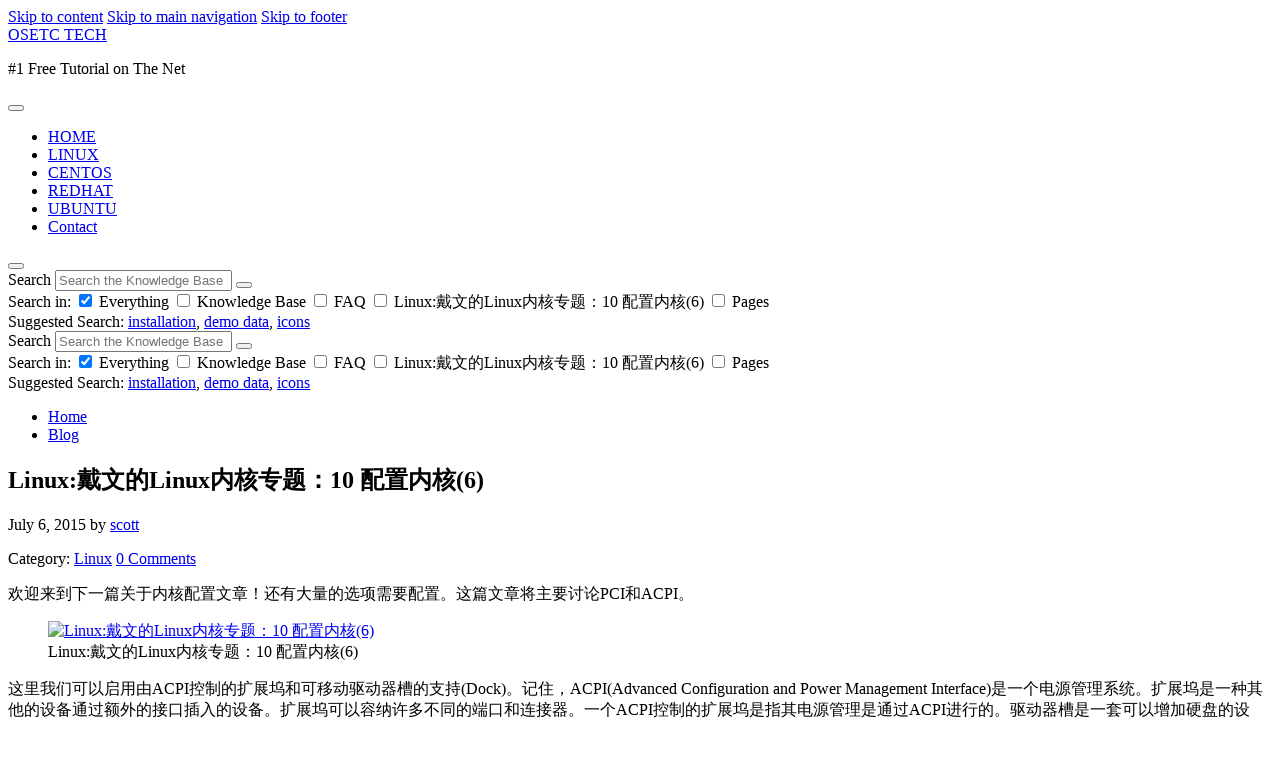

--- FILE ---
content_type: text/html; charset=UTF-8
request_url: https://www.osetc.com/archives/10044.html
body_size: 22461
content:
<!DOCTYPE html><html dir="ltr" lang="en-US" prefix="og: https://ogp.me/ns#"><head><meta http-equiv="Content-Type" content="text/html; charset=UTF-8"/>
<script>var __ezHttpConsent={setByCat:function(src,tagType,attributes,category,force,customSetScriptFn=null){var setScript=function(){if(force||window.ezTcfConsent[category]){if(typeof customSetScriptFn==='function'){customSetScriptFn();}else{var scriptElement=document.createElement(tagType);scriptElement.src=src;attributes.forEach(function(attr){for(var key in attr){if(attr.hasOwnProperty(key)){scriptElement.setAttribute(key,attr[key]);}}});var firstScript=document.getElementsByTagName(tagType)[0];firstScript.parentNode.insertBefore(scriptElement,firstScript);}}};if(force||(window.ezTcfConsent&&window.ezTcfConsent.loaded)){setScript();}else if(typeof getEzConsentData==="function"){getEzConsentData().then(function(ezTcfConsent){if(ezTcfConsent&&ezTcfConsent.loaded){setScript();}else{console.error("cannot get ez consent data");force=true;setScript();}});}else{force=true;setScript();console.error("getEzConsentData is not a function");}},};</script>
<script>var ezTcfConsent=window.ezTcfConsent?window.ezTcfConsent:{loaded:false,store_info:false,develop_and_improve_services:false,measure_ad_performance:false,measure_content_performance:false,select_basic_ads:false,create_ad_profile:false,select_personalized_ads:false,create_content_profile:false,select_personalized_content:false,understand_audiences:false,use_limited_data_to_select_content:false,};function getEzConsentData(){return new Promise(function(resolve){document.addEventListener("ezConsentEvent",function(event){var ezTcfConsent=event.detail.ezTcfConsent;resolve(ezTcfConsent);});});}</script>
<script>if(typeof _setEzCookies!=='function'){function _setEzCookies(ezConsentData){var cookies=window.ezCookieQueue;for(var i=0;i<cookies.length;i++){var cookie=cookies[i];if(ezConsentData&&ezConsentData.loaded&&ezConsentData[cookie.tcfCategory]){document.cookie=cookie.name+"="+cookie.value;}}}}
window.ezCookieQueue=window.ezCookieQueue||[];if(typeof addEzCookies!=='function'){function addEzCookies(arr){window.ezCookieQueue=[...window.ezCookieQueue,...arr];}}
addEzCookies([{name:"ezoab_198330",value:"mod297-c; Path=/; Domain=osetc.com; Max-Age=7200",tcfCategory:"store_info",isEzoic:"true",},{name:"ezosuibasgeneris-1",value:"464c2dc2-9470-4f6e-7eea-4ba5e08ca0e0; Path=/; Domain=osetc.com; Expires=Tue, 19 Jan 2027 04:04:34 UTC; Secure; SameSite=None",tcfCategory:"understand_audiences",isEzoic:"true",}]);if(window.ezTcfConsent&&window.ezTcfConsent.loaded){_setEzCookies(window.ezTcfConsent);}else if(typeof getEzConsentData==="function"){getEzConsentData().then(function(ezTcfConsent){if(ezTcfConsent&&ezTcfConsent.loaded){_setEzCookies(window.ezTcfConsent);}else{console.error("cannot get ez consent data");_setEzCookies(window.ezTcfConsent);}});}else{console.error("getEzConsentData is not a function");_setEzCookies(window.ezTcfConsent);}</script><script type="text/javascript" data-ezscrex='false' data-cfasync='false'>window._ezaq = Object.assign({"edge_cache_status":12,"edge_response_time":832,"url":"https://www.osetc.com/archives/10044.html"}, typeof window._ezaq !== "undefined" ? window._ezaq : {});</script><script type="text/javascript" data-ezscrex='false' data-cfasync='false'>window._ezaq = Object.assign({"ab_test_id":"mod297-c"}, typeof window._ezaq !== "undefined" ? window._ezaq : {});window.__ez=window.__ez||{};window.__ez.tf={};</script><script type="text/javascript" data-ezscrex='false' data-cfasync='false'>window.ezDisableAds = true;</script>
<script data-ezscrex='false' data-cfasync='false' data-pagespeed-no-defer>var __ez=__ez||{};__ez.stms=Date.now();__ez.evt={};__ez.script={};__ez.ck=__ez.ck||{};__ez.template={};__ez.template.isOrig=true;window.__ezScriptHost="//www.ezojs.com";__ez.queue=__ez.queue||function(){var e=0,i=0,t=[],n=!1,o=[],r=[],s=!0,a=function(e,i,n,o,r,s,a){var l=arguments.length>7&&void 0!==arguments[7]?arguments[7]:window,d=this;this.name=e,this.funcName=i,this.parameters=null===n?null:w(n)?n:[n],this.isBlock=o,this.blockedBy=r,this.deleteWhenComplete=s,this.isError=!1,this.isComplete=!1,this.isInitialized=!1,this.proceedIfError=a,this.fWindow=l,this.isTimeDelay=!1,this.process=function(){f("... func = "+e),d.isInitialized=!0,d.isComplete=!0,f("... func.apply: "+e);var i=d.funcName.split("."),n=null,o=this.fWindow||window;i.length>3||(n=3===i.length?o[i[0]][i[1]][i[2]]:2===i.length?o[i[0]][i[1]]:o[d.funcName]),null!=n&&n.apply(null,this.parameters),!0===d.deleteWhenComplete&&delete t[e],!0===d.isBlock&&(f("----- F'D: "+d.name),m())}},l=function(e,i,t,n,o,r,s){var a=arguments.length>7&&void 0!==arguments[7]?arguments[7]:window,l=this;this.name=e,this.path=i,this.async=o,this.defer=r,this.isBlock=t,this.blockedBy=n,this.isInitialized=!1,this.isError=!1,this.isComplete=!1,this.proceedIfError=s,this.fWindow=a,this.isTimeDelay=!1,this.isPath=function(e){return"/"===e[0]&&"/"!==e[1]},this.getSrc=function(e){return void 0!==window.__ezScriptHost&&this.isPath(e)&&"banger.js"!==this.name?window.__ezScriptHost+e:e},this.process=function(){l.isInitialized=!0,f("... file = "+e);var i=this.fWindow?this.fWindow.document:document,t=i.createElement("script");t.src=this.getSrc(this.path),!0===o?t.async=!0:!0===r&&(t.defer=!0),t.onerror=function(){var e={url:window.location.href,name:l.name,path:l.path,user_agent:window.navigator.userAgent};"undefined"!=typeof _ezaq&&(e.pageview_id=_ezaq.page_view_id);var i=encodeURIComponent(JSON.stringify(e)),t=new XMLHttpRequest;t.open("GET","//g.ezoic.net/ezqlog?d="+i,!0),t.send(),f("----- ERR'D: "+l.name),l.isError=!0,!0===l.isBlock&&m()},t.onreadystatechange=t.onload=function(){var e=t.readyState;f("----- F'D: "+l.name),e&&!/loaded|complete/.test(e)||(l.isComplete=!0,!0===l.isBlock&&m())},i.getElementsByTagName("head")[0].appendChild(t)}},d=function(e,i){this.name=e,this.path="",this.async=!1,this.defer=!1,this.isBlock=!1,this.blockedBy=[],this.isInitialized=!0,this.isError=!1,this.isComplete=i,this.proceedIfError=!1,this.isTimeDelay=!1,this.process=function(){}};function c(e,i,n,s,a,d,c,u,f){var m=new l(e,i,n,s,a,d,c,f);!0===u?o[e]=m:r[e]=m,t[e]=m,h(m)}function h(e){!0!==u(e)&&0!=s&&e.process()}function u(e){if(!0===e.isTimeDelay&&!1===n)return f(e.name+" blocked = TIME DELAY!"),!0;if(w(e.blockedBy))for(var i=0;i<e.blockedBy.length;i++){var o=e.blockedBy[i];if(!1===t.hasOwnProperty(o))return f(e.name+" blocked = "+o),!0;if(!0===e.proceedIfError&&!0===t[o].isError)return!1;if(!1===t[o].isComplete)return f(e.name+" blocked = "+o),!0}return!1}function f(e){var i=window.location.href,t=new RegExp("[?&]ezq=([^&#]*)","i").exec(i);"1"===(t?t[1]:null)&&console.debug(e)}function m(){++e>200||(f("let's go"),p(o),p(r))}function p(e){for(var i in e)if(!1!==e.hasOwnProperty(i)){var t=e[i];!0===t.isComplete||u(t)||!0===t.isInitialized||!0===t.isError?!0===t.isError?f(t.name+": error"):!0===t.isComplete?f(t.name+": complete already"):!0===t.isInitialized&&f(t.name+": initialized already"):t.process()}}function w(e){return"[object Array]"==Object.prototype.toString.call(e)}return window.addEventListener("load",(function(){setTimeout((function(){n=!0,f("TDELAY -----"),m()}),5e3)}),!1),{addFile:c,addFileOnce:function(e,i,n,o,r,s,a,l,d){t[e]||c(e,i,n,o,r,s,a,l,d)},addDelayFile:function(e,i){var n=new l(e,i,!1,[],!1,!1,!0);n.isTimeDelay=!0,f(e+" ...  FILE! TDELAY"),r[e]=n,t[e]=n,h(n)},addFunc:function(e,n,s,l,d,c,u,f,m,p){!0===c&&(e=e+"_"+i++);var w=new a(e,n,s,l,d,u,f,p);!0===m?o[e]=w:r[e]=w,t[e]=w,h(w)},addDelayFunc:function(e,i,n){var o=new a(e,i,n,!1,[],!0,!0);o.isTimeDelay=!0,f(e+" ...  FUNCTION! TDELAY"),r[e]=o,t[e]=o,h(o)},items:t,processAll:m,setallowLoad:function(e){s=e},markLoaded:function(e){if(e&&0!==e.length){if(e in t){var i=t[e];!0===i.isComplete?f(i.name+" "+e+": error loaded duplicate"):(i.isComplete=!0,i.isInitialized=!0)}else t[e]=new d(e,!0);f("markLoaded dummyfile: "+t[e].name)}},logWhatsBlocked:function(){for(var e in t)!1!==t.hasOwnProperty(e)&&u(t[e])}}}();__ez.evt.add=function(e,t,n){e.addEventListener?e.addEventListener(t,n,!1):e.attachEvent?e.attachEvent("on"+t,n):e["on"+t]=n()},__ez.evt.remove=function(e,t,n){e.removeEventListener?e.removeEventListener(t,n,!1):e.detachEvent?e.detachEvent("on"+t,n):delete e["on"+t]};__ez.script.add=function(e){var t=document.createElement("script");t.src=e,t.async=!0,t.type="text/javascript",document.getElementsByTagName("head")[0].appendChild(t)};__ez.dot=__ez.dot||{};__ez.queue.addFileOnce('/detroitchicago/boise.js', '/detroitchicago/boise.js?gcb=195-0&cb=5', true, [], true, false, true, false);__ez.queue.addFileOnce('/parsonsmaize/abilene.js', '/parsonsmaize/abilene.js?gcb=195-0&cb=e80eca0cdb', true, [], true, false, true, false);__ez.queue.addFileOnce('/parsonsmaize/mulvane.js', '/parsonsmaize/mulvane.js?gcb=195-0&cb=e75e48eec0', true, ['/parsonsmaize/abilene.js'], true, false, true, false);__ez.queue.addFileOnce('/detroitchicago/birmingham.js', '/detroitchicago/birmingham.js?gcb=195-0&cb=539c47377c', true, ['/parsonsmaize/abilene.js'], true, false, true, false);</script>
<script data-ezscrex="false" type="text/javascript" data-cfasync="false">window._ezaq = Object.assign({"ad_cache_level":0,"adpicker_placement_cnt":0,"ai_placeholder_cache_level":0,"ai_placeholder_placement_cnt":-1,"article_category":"Linux","author":"scott","domain":"osetc.com","domain_id":198330,"ezcache_level":1,"ezcache_skip_code":0,"has_bad_image":0,"has_bad_words":0,"is_sitespeed":0,"lt_cache_level":0,"publish_date":"2015-07-05","response_size":110634,"response_size_orig":104835,"response_time_orig":1003,"template_id":120,"url":"https://www.osetc.com/archives/10044.html","word_count":0,"worst_bad_word_level":0}, typeof window._ezaq !== "undefined" ? window._ezaq : {});__ez.queue.markLoaded('ezaqBaseReady');</script>
<script type='text/javascript' data-ezscrex='false' data-cfasync='false'>
window.ezAnalyticsStatic = true;

function analyticsAddScript(script) {
	var ezDynamic = document.createElement('script');
	ezDynamic.type = 'text/javascript';
	ezDynamic.innerHTML = script;
	document.head.appendChild(ezDynamic);
}
function getCookiesWithPrefix() {
    var allCookies = document.cookie.split(';');
    var cookiesWithPrefix = {};

    for (var i = 0; i < allCookies.length; i++) {
        var cookie = allCookies[i].trim();

        for (var j = 0; j < arguments.length; j++) {
            var prefix = arguments[j];
            if (cookie.indexOf(prefix) === 0) {
                var cookieParts = cookie.split('=');
                var cookieName = cookieParts[0];
                var cookieValue = cookieParts.slice(1).join('=');
                cookiesWithPrefix[cookieName] = decodeURIComponent(cookieValue);
                break; // Once matched, no need to check other prefixes
            }
        }
    }

    return cookiesWithPrefix;
}
function productAnalytics() {
	var d = {"pr":[6],"omd5":"1490d58ac364ac6e9745069b732e3861","nar":"risk score"};
	d.u = _ezaq.url;
	d.p = _ezaq.page_view_id;
	d.v = _ezaq.visit_uuid;
	d.ab = _ezaq.ab_test_id;
	d.e = JSON.stringify(_ezaq);
	d.ref = document.referrer;
	d.c = getCookiesWithPrefix('active_template', 'ez', 'lp_');
	if(typeof ez_utmParams !== 'undefined') {
		d.utm = ez_utmParams;
	}

	var dataText = JSON.stringify(d);
	var xhr = new XMLHttpRequest();
	xhr.open('POST','/ezais/analytics?cb=1', true);
	xhr.onload = function () {
		if (xhr.status!=200) {
            return;
		}

        if(document.readyState !== 'loading') {
            analyticsAddScript(xhr.response);
            return;
        }

        var eventFunc = function() {
            if(document.readyState === 'loading') {
                return;
            }
            document.removeEventListener('readystatechange', eventFunc, false);
            analyticsAddScript(xhr.response);
        };

        document.addEventListener('readystatechange', eventFunc, false);
	};
	xhr.setRequestHeader('Content-Type','text/plain');
	xhr.send(dataText);
}
__ez.queue.addFunc("productAnalytics", "productAnalytics", null, true, ['ezaqBaseReady'], false, false, false, true);
</script><base href="https://www.osetc.com/archives/10044.html"/>
    
    <meta name="viewport" content="width=device-width, initial-scale=1.0"/>
    <link rel="pingback" href="https://www.osetc.com/xmlrpc.php"/>
    <title>Linux:戴文的Linux内核专题：10 配置内核(6) - OSETC TECH</title>

		<!-- All in One SEO 4.4.0.1 - aioseo.com -->
		<meta name="description" content="欢迎来到下一篇关于内核配置文章！还有大量的选项需要配置。这篇文章将主要讨论PCI和ACPI。 这里我们可以启用由ACPI控制的扩展坞和可移动驱动器槽的支持(Dock)。记住，ACPI(Advanced Configuration and Power Management Interface)是一个电源管理系统。扩展坞是一种其他的设备通过额外的接口插入的设备。扩展坞可以容纳许多不同的端口和连接器。一个ACPI控制的扩展坞是指其电源管理是通过ACPI进行的。驱动器槽是一套可以增加硬盘的设备，这也可以由ACPI管理。 下面，我们允许ACPI用来管理空闲的CPU(Processor)。这会让处理器在空闲时进入ACPI C2或者C3状态。这可以节省电源并降低CPU芯片的温度。处理器只在100%没有占用时才进入空闲状态。没有程序必须请求一个特定时间的CPU资源。 CPU电源有四个状态 - C0、C1、C2和C3。C0是操作激活状态。C1(Halt)是一个不执行指令激活状态，但是可以立刻执行指令。C2(Stop-Clock)是一种断电状态。C3(Sleep)是一种比C2更彻底的断电状态。在C3状态中，现在缓存不再被同步或者管理，直到CPU离开这个状态。第五个状态称作C1E(Enhanced Halt State)，他拥有低功耗。 如果启用了IPMI驱动，那么ACPI可以访问BMC控制器(IPMI)。基板管理控制器(BMC)是一种管理软件和硬件间连接的微控制器。智能平台管理接口(IPMI)是一种框架，通过直接的硬件层面而不是登录shell或者操作系统层面来管理计算机。 ACPI v4.0进程聚合器允许内核应用一个CPU配置到所有系统中的处理器中(Processor Aggregator)。截止到ACPI v4.0，只有idle状态可以用这个方式配置。 接下来，可以启用ACPI热区(Thermal Zone)。多数硬件支持这个特性。这允许风扇的电源由ACPI管理。 如果启用这个选项，自定义DSDT可以链接到内核。在这个设置中，开发者必须在文件中包含完整的路径名。系统差异表(DSDT)是一个包含了系统支持的电源事件信息的文件。它不需要输入路径名，这些表存在于固件中。内核会帮你处理这些。这个主要的目的是用于如果开发者需要使用不同于设备内置的表时用到。 任意ACPI表都可以通过initrd来覆盖(ACPI tables override via initrd)。ACPI表是指示如何控制并与硬件交互的基础规则和指令。 像内核的其他部分一样，ACPI系统也可以生成调试信息(Debug Statements)。像其他调试特性一样，你或许希望禁用它并省下50KB。 启用下面的特性会为系统检测到的每个PCI插槽(PCI slot detection driver)创建文件(/sys/bus/pci/slots/)。一个PCI插槽是在PCI主板上的一个端口，它允许用户接上其他的PC设备。PCI是主板的一种类型。PCI是指组件互相通信的方式。有些应用程序可能需要这些文件。 电源管理定时器是另外一种电源管理系统(Power Management Timer Support)。这是许多系统追踪时间的方式。这个只需要很少的能源。处理器的空闲、电压/频率调节和节流都不会影响这个定时器。大量的系统需要使用这个特性。 下面，可以启用ACPI模块和容器设备驱动(Container and Module Devices)。这会启用处理器、内存和节点的热插拔支持。它需要NUMA系统。 下面的驱动提供对ACPI内存的热插拔支持(Memory Hotplug)。有些设备甚至启用这个驱动也不支持热插拔。如果驱动以模块形式加入，那么模块将会被acpi_memhotplug调用。 注意：对于内核某个特定的功能，硬件、BIOS和固件在必须支持时会有问题。有些系统的BIOS是不控制硬件的。这种类型的BIOS通常不会限制特性。如果内核确实有一个特定的功能，硬件必须有能力完成这样的任务。 智能电源管理驱动提供访问电池的状态和信息(Smart Battery System)。 下面，我们有一个&#34;Hardware Error Device&#34;驱动。设备通过SCI报告硬件错误。通常上，大多数的错误会是已纠正的错误。 下面的是ACPI调试特性(Allow ACPI methods to be"/>
		<meta name="robots" content="max-image-preview:large"/>
		<link rel="canonical" href="https://www.osetc.com/archives/10044.html"/>
		<meta name="generator" content="All in One SEO (AIOSEO) 4.4.0.1"/>
		<meta property="og:locale" content="en_US"/>
		<meta property="og:site_name" content="OSETC TECH - #1 Free Tutorial on The Net"/>
		<meta property="og:type" content="article"/>
		<meta property="og:title" content="Linux:戴文的Linux内核专题：10 配置内核(6) - OSETC TECH"/>
		<meta property="og:description" content="欢迎来到下一篇关于内核配置文章！还有大量的选项需要配置。这篇文章将主要讨论PCI和ACPI。 这里我们可以启用由ACPI控制的扩展坞和可移动驱动器槽的支持(Dock)。记住，ACPI(Advanced Configuration and Power Management Interface)是一个电源管理系统。扩展坞是一种其他的设备通过额外的接口插入的设备。扩展坞可以容纳许多不同的端口和连接器。一个ACPI控制的扩展坞是指其电源管理是通过ACPI进行的。驱动器槽是一套可以增加硬盘的设备，这也可以由ACPI管理。 下面，我们允许ACPI用来管理空闲的CPU(Processor)。这会让处理器在空闲时进入ACPI C2或者C3状态。这可以节省电源并降低CPU芯片的温度。处理器只在100%没有占用时才进入空闲状态。没有程序必须请求一个特定时间的CPU资源。 CPU电源有四个状态 - C0、C1、C2和C3。C0是操作激活状态。C1(Halt)是一个不执行指令激活状态，但是可以立刻执行指令。C2(Stop-Clock)是一种断电状态。C3(Sleep)是一种比C2更彻底的断电状态。在C3状态中，现在缓存不再被同步或者管理，直到CPU离开这个状态。第五个状态称作C1E(Enhanced Halt State)，他拥有低功耗。 如果启用了IPMI驱动，那么ACPI可以访问BMC控制器(IPMI)。基板管理控制器(BMC)是一种管理软件和硬件间连接的微控制器。智能平台管理接口(IPMI)是一种框架，通过直接的硬件层面而不是登录shell或者操作系统层面来管理计算机。 ACPI v4.0进程聚合器允许内核应用一个CPU配置到所有系统中的处理器中(Processor Aggregator)。截止到ACPI v4.0，只有idle状态可以用这个方式配置。 接下来，可以启用ACPI热区(Thermal Zone)。多数硬件支持这个特性。这允许风扇的电源由ACPI管理。 如果启用这个选项，自定义DSDT可以链接到内核。在这个设置中，开发者必须在文件中包含完整的路径名。系统差异表(DSDT)是一个包含了系统支持的电源事件信息的文件。它不需要输入路径名，这些表存在于固件中。内核会帮你处理这些。这个主要的目的是用于如果开发者需要使用不同于设备内置的表时用到。 任意ACPI表都可以通过initrd来覆盖(ACPI tables override via initrd)。ACPI表是指示如何控制并与硬件交互的基础规则和指令。 像内核的其他部分一样，ACPI系统也可以生成调试信息(Debug Statements)。像其他调试特性一样，你或许希望禁用它并省下50KB。 启用下面的特性会为系统检测到的每个PCI插槽(PCI slot detection driver)创建文件(/sys/bus/pci/slots/)。一个PCI插槽是在PCI主板上的一个端口，它允许用户接上其他的PC设备。PCI是主板的一种类型。PCI是指组件互相通信的方式。有些应用程序可能需要这些文件。 电源管理定时器是另外一种电源管理系统(Power Management Timer Support)。这是许多系统追踪时间的方式。这个只需要很少的能源。处理器的空闲、电压/频率调节和节流都不会影响这个定时器。大量的系统需要使用这个特性。 下面，可以启用ACPI模块和容器设备驱动(Container and Module Devices)。这会启用处理器、内存和节点的热插拔支持。它需要NUMA系统。 下面的驱动提供对ACPI内存的热插拔支持(Memory Hotplug)。有些设备甚至启用这个驱动也不支持热插拔。如果驱动以模块形式加入，那么模块将会被acpi_memhotplug调用。 注意：对于内核某个特定的功能，硬件、BIOS和固件在必须支持时会有问题。有些系统的BIOS是不控制硬件的。这种类型的BIOS通常不会限制特性。如果内核确实有一个特定的功能，硬件必须有能力完成这样的任务。 智能电源管理驱动提供访问电池的状态和信息(Smart Battery System)。 下面，我们有一个&#34;Hardware Error Device&#34;驱动。设备通过SCI报告硬件错误。通常上，大多数的错误会是已纠正的错误。 下面的是ACPI调试特性(Allow ACPI methods to be"/>
		<meta property="og:url" content="https://www.osetc.com/archives/10044.html"/>
		<meta property="article:published_time" content="2015-07-06T01:02:24+00:00"/>
		<meta property="article:modified_time" content="2015-07-06T01:02:24+00:00"/>
		<meta name="twitter:card" content="summary_large_image"/>
		<meta name="twitter:title" content="Linux:戴文的Linux内核专题：10 配置内核(6) - OSETC TECH"/>
		<meta name="twitter:description" content="欢迎来到下一篇关于内核配置文章！还有大量的选项需要配置。这篇文章将主要讨论PCI和ACPI。 这里我们可以启用由ACPI控制的扩展坞和可移动驱动器槽的支持(Dock)。记住，ACPI(Advanced Configuration and Power Management Interface)是一个电源管理系统。扩展坞是一种其他的设备通过额外的接口插入的设备。扩展坞可以容纳许多不同的端口和连接器。一个ACPI控制的扩展坞是指其电源管理是通过ACPI进行的。驱动器槽是一套可以增加硬盘的设备，这也可以由ACPI管理。 下面，我们允许ACPI用来管理空闲的CPU(Processor)。这会让处理器在空闲时进入ACPI C2或者C3状态。这可以节省电源并降低CPU芯片的温度。处理器只在100%没有占用时才进入空闲状态。没有程序必须请求一个特定时间的CPU资源。 CPU电源有四个状态 - C0、C1、C2和C3。C0是操作激活状态。C1(Halt)是一个不执行指令激活状态，但是可以立刻执行指令。C2(Stop-Clock)是一种断电状态。C3(Sleep)是一种比C2更彻底的断电状态。在C3状态中，现在缓存不再被同步或者管理，直到CPU离开这个状态。第五个状态称作C1E(Enhanced Halt State)，他拥有低功耗。 如果启用了IPMI驱动，那么ACPI可以访问BMC控制器(IPMI)。基板管理控制器(BMC)是一种管理软件和硬件间连接的微控制器。智能平台管理接口(IPMI)是一种框架，通过直接的硬件层面而不是登录shell或者操作系统层面来管理计算机。 ACPI v4.0进程聚合器允许内核应用一个CPU配置到所有系统中的处理器中(Processor Aggregator)。截止到ACPI v4.0，只有idle状态可以用这个方式配置。 接下来，可以启用ACPI热区(Thermal Zone)。多数硬件支持这个特性。这允许风扇的电源由ACPI管理。 如果启用这个选项，自定义DSDT可以链接到内核。在这个设置中，开发者必须在文件中包含完整的路径名。系统差异表(DSDT)是一个包含了系统支持的电源事件信息的文件。它不需要输入路径名，这些表存在于固件中。内核会帮你处理这些。这个主要的目的是用于如果开发者需要使用不同于设备内置的表时用到。 任意ACPI表都可以通过initrd来覆盖(ACPI tables override via initrd)。ACPI表是指示如何控制并与硬件交互的基础规则和指令。 像内核的其他部分一样，ACPI系统也可以生成调试信息(Debug Statements)。像其他调试特性一样，你或许希望禁用它并省下50KB。 启用下面的特性会为系统检测到的每个PCI插槽(PCI slot detection driver)创建文件(/sys/bus/pci/slots/)。一个PCI插槽是在PCI主板上的一个端口，它允许用户接上其他的PC设备。PCI是主板的一种类型。PCI是指组件互相通信的方式。有些应用程序可能需要这些文件。 电源管理定时器是另外一种电源管理系统(Power Management Timer Support)。这是许多系统追踪时间的方式。这个只需要很少的能源。处理器的空闲、电压/频率调节和节流都不会影响这个定时器。大量的系统需要使用这个特性。 下面，可以启用ACPI模块和容器设备驱动(Container and Module Devices)。这会启用处理器、内存和节点的热插拔支持。它需要NUMA系统。 下面的驱动提供对ACPI内存的热插拔支持(Memory Hotplug)。有些设备甚至启用这个驱动也不支持热插拔。如果驱动以模块形式加入，那么模块将会被acpi_memhotplug调用。 注意：对于内核某个特定的功能，硬件、BIOS和固件在必须支持时会有问题。有些系统的BIOS是不控制硬件的。这种类型的BIOS通常不会限制特性。如果内核确实有一个特定的功能，硬件必须有能力完成这样的任务。 智能电源管理驱动提供访问电池的状态和信息(Smart Battery System)。 下面，我们有一个&#34;Hardware Error Device&#34;驱动。设备通过SCI报告硬件错误。通常上，大多数的错误会是已纠正的错误。 下面的是ACPI调试特性(Allow ACPI methods to be"/>
		<script type="application/ld+json" class="aioseo-schema">
			{"@context":"https:\/\/schema.org","@graph":[{"@type":"BlogPosting","@id":"https:\/\/www.osetc.com\/archives\/10044.html#blogposting","name":"Linux:\u6234\u6587\u7684Linux\u5185\u6838\u4e13\u9898\uff1a10 \u914d\u7f6e\u5185\u6838(6) - OSETC TECH","headline":"Linux:\u6234\u6587\u7684Linux\u5185\u6838\u4e13\u9898\uff1a10 \u914d\u7f6e\u5185\u6838(6)","author":{"@id":"https:\/\/www.osetc.com\/archives\/author\/scott#author"},"publisher":{"@id":"https:\/\/www.osetc.com\/#organization"},"image":{"@type":"ImageObject","url":10045},"datePublished":"2015-07-06T01:02:24+00:00","dateModified":"2015-07-06T01:02:24+00:00","inLanguage":"en-US","mainEntityOfPage":{"@id":"https:\/\/www.osetc.com\/archives\/10044.html#webpage"},"isPartOf":{"@id":"https:\/\/www.osetc.com\/archives\/10044.html#webpage"},"articleSection":"Linux"},{"@type":"BreadcrumbList","@id":"https:\/\/www.osetc.com\/archives\/10044.html#breadcrumblist","itemListElement":[{"@type":"ListItem","@id":"https:\/\/www.osetc.com\/#listItem","position":1,"item":{"@type":"WebPage","@id":"https:\/\/www.osetc.com\/","name":"Home","description":"#1 Free Tutorial on The Net","url":"https:\/\/www.osetc.com\/"}}]},{"@type":"Organization","@id":"https:\/\/www.osetc.com\/#organization","name":"OSETC TECH","url":"https:\/\/www.osetc.com\/"},{"@type":"Person","@id":"https:\/\/www.osetc.com\/archives\/author\/scott#author","url":"https:\/\/www.osetc.com\/archives\/author\/scott","name":"scott"},{"@type":"WebPage","@id":"https:\/\/www.osetc.com\/archives\/10044.html#webpage","url":"https:\/\/www.osetc.com\/archives\/10044.html","name":"Linux:\u6234\u6587\u7684Linux\u5185\u6838\u4e13\u9898\uff1a10 \u914d\u7f6e\u5185\u6838(6) - OSETC TECH","description":"\u6b22\u8fce\u6765\u5230\u4e0b\u4e00\u7bc7\u5173\u4e8e\u5185\u6838\u914d\u7f6e\u6587\u7ae0\uff01\u8fd8\u6709\u5927\u91cf\u7684\u9009\u9879\u9700\u8981\u914d\u7f6e\u3002\u8fd9\u7bc7\u6587\u7ae0\u5c06\u4e3b\u8981\u8ba8\u8bbaPCI\u548cACPI\u3002 \u8fd9\u91cc\u6211\u4eec\u53ef\u4ee5\u542f\u7528\u7531ACPI\u63a7\u5236\u7684\u6269\u5c55\u575e\u548c\u53ef\u79fb\u52a8\u9a71\u52a8\u5668\u69fd\u7684\u652f\u6301(Dock)\u3002\u8bb0\u4f4f\uff0cACPI(Advanced Configuration and Power Management Interface)\u662f\u4e00\u4e2a\u7535\u6e90\u7ba1\u7406\u7cfb\u7edf\u3002\u6269\u5c55\u575e\u662f\u4e00\u79cd\u5176\u4ed6\u7684\u8bbe\u5907\u901a\u8fc7\u989d\u5916\u7684\u63a5\u53e3\u63d2\u5165\u7684\u8bbe\u5907\u3002\u6269\u5c55\u575e\u53ef\u4ee5\u5bb9\u7eb3\u8bb8\u591a\u4e0d\u540c\u7684\u7aef\u53e3\u548c\u8fde\u63a5\u5668\u3002\u4e00\u4e2aACPI\u63a7\u5236\u7684\u6269\u5c55\u575e\u662f\u6307\u5176\u7535\u6e90\u7ba1\u7406\u662f\u901a\u8fc7ACPI\u8fdb\u884c\u7684\u3002\u9a71\u52a8\u5668\u69fd\u662f\u4e00\u5957\u53ef\u4ee5\u589e\u52a0\u786c\u76d8\u7684\u8bbe\u5907\uff0c\u8fd9\u4e5f\u53ef\u4ee5\u7531ACPI\u7ba1\u7406\u3002 \u4e0b\u9762\uff0c\u6211\u4eec\u5141\u8bb8ACPI\u7528\u6765\u7ba1\u7406\u7a7a\u95f2\u7684CPU(Processor)\u3002\u8fd9\u4f1a\u8ba9\u5904\u7406\u5668\u5728\u7a7a\u95f2\u65f6\u8fdb\u5165ACPI C2\u6216\u8005C3\u72b6\u6001\u3002\u8fd9\u53ef\u4ee5\u8282\u7701\u7535\u6e90\u5e76\u964d\u4f4eCPU\u82af\u7247\u7684\u6e29\u5ea6\u3002\u5904\u7406\u5668\u53ea\u5728100%\u6ca1\u6709\u5360\u7528\u65f6\u624d\u8fdb\u5165\u7a7a\u95f2\u72b6\u6001\u3002\u6ca1\u6709\u7a0b\u5e8f\u5fc5\u987b\u8bf7\u6c42\u4e00\u4e2a\u7279\u5b9a\u65f6\u95f4\u7684CPU\u8d44\u6e90\u3002 CPU\u7535\u6e90\u6709\u56db\u4e2a\u72b6\u6001 - C0\u3001C1\u3001C2\u548cC3\u3002C0\u662f\u64cd\u4f5c\u6fc0\u6d3b\u72b6\u6001\u3002C1(Halt)\u662f\u4e00\u4e2a\u4e0d\u6267\u884c\u6307\u4ee4\u6fc0\u6d3b\u72b6\u6001\uff0c\u4f46\u662f\u53ef\u4ee5\u7acb\u523b\u6267\u884c\u6307\u4ee4\u3002C2(Stop-Clock)\u662f\u4e00\u79cd\u65ad\u7535\u72b6\u6001\u3002C3(Sleep)\u662f\u4e00\u79cd\u6bd4C2\u66f4\u5f7b\u5e95\u7684\u65ad\u7535\u72b6\u6001\u3002\u5728C3\u72b6\u6001\u4e2d\uff0c\u73b0\u5728\u7f13\u5b58\u4e0d\u518d\u88ab\u540c\u6b65\u6216\u8005\u7ba1\u7406\uff0c\u76f4\u5230CPU\u79bb\u5f00\u8fd9\u4e2a\u72b6\u6001\u3002\u7b2c\u4e94\u4e2a\u72b6\u6001\u79f0\u4f5cC1E(Enhanced Halt State)\uff0c\u4ed6\u62e5\u6709\u4f4e\u529f\u8017\u3002 \u5982\u679c\u542f\u7528\u4e86IPMI\u9a71\u52a8\uff0c\u90a3\u4e48ACPI\u53ef\u4ee5\u8bbf\u95eeBMC\u63a7\u5236\u5668(IPMI)\u3002\u57fa\u677f\u7ba1\u7406\u63a7\u5236\u5668(BMC)\u662f\u4e00\u79cd\u7ba1\u7406\u8f6f\u4ef6\u548c\u786c\u4ef6\u95f4\u8fde\u63a5\u7684\u5fae\u63a7\u5236\u5668\u3002\u667a\u80fd\u5e73\u53f0\u7ba1\u7406\u63a5\u53e3(IPMI)\u662f\u4e00\u79cd\u6846\u67b6\uff0c\u901a\u8fc7\u76f4\u63a5\u7684\u786c\u4ef6\u5c42\u9762\u800c\u4e0d\u662f\u767b\u5f55shell\u6216\u8005\u64cd\u4f5c\u7cfb\u7edf\u5c42\u9762\u6765\u7ba1\u7406\u8ba1\u7b97\u673a\u3002 ACPI v4.0\u8fdb\u7a0b\u805a\u5408\u5668\u5141\u8bb8\u5185\u6838\u5e94\u7528\u4e00\u4e2aCPU\u914d\u7f6e\u5230\u6240\u6709\u7cfb\u7edf\u4e2d\u7684\u5904\u7406\u5668\u4e2d(Processor Aggregator)\u3002\u622a\u6b62\u5230ACPI v4.0\uff0c\u53ea\u6709idle\u72b6\u6001\u53ef\u4ee5\u7528\u8fd9\u4e2a\u65b9\u5f0f\u914d\u7f6e\u3002 \u63a5\u4e0b\u6765\uff0c\u53ef\u4ee5\u542f\u7528ACPI\u70ed\u533a(Thermal Zone)\u3002\u591a\u6570\u786c\u4ef6\u652f\u6301\u8fd9\u4e2a\u7279\u6027\u3002\u8fd9\u5141\u8bb8\u98ce\u6247\u7684\u7535\u6e90\u7531ACPI\u7ba1\u7406\u3002 \u5982\u679c\u542f\u7528\u8fd9\u4e2a\u9009\u9879\uff0c\u81ea\u5b9a\u4e49DSDT\u53ef\u4ee5\u94fe\u63a5\u5230\u5185\u6838\u3002\u5728\u8fd9\u4e2a\u8bbe\u7f6e\u4e2d\uff0c\u5f00\u53d1\u8005\u5fc5\u987b\u5728\u6587\u4ef6\u4e2d\u5305\u542b\u5b8c\u6574\u7684\u8def\u5f84\u540d\u3002\u7cfb\u7edf\u5dee\u5f02\u8868(DSDT)\u662f\u4e00\u4e2a\u5305\u542b\u4e86\u7cfb\u7edf\u652f\u6301\u7684\u7535\u6e90\u4e8b\u4ef6\u4fe1\u606f\u7684\u6587\u4ef6\u3002\u5b83\u4e0d\u9700\u8981\u8f93\u5165\u8def\u5f84\u540d\uff0c\u8fd9\u4e9b\u8868\u5b58\u5728\u4e8e\u56fa\u4ef6\u4e2d\u3002\u5185\u6838\u4f1a\u5e2e\u4f60\u5904\u7406\u8fd9\u4e9b\u3002\u8fd9\u4e2a\u4e3b\u8981\u7684\u76ee\u7684\u662f\u7528\u4e8e\u5982\u679c\u5f00\u53d1\u8005\u9700\u8981\u4f7f\u7528\u4e0d\u540c\u4e8e\u8bbe\u5907\u5185\u7f6e\u7684\u8868\u65f6\u7528\u5230\u3002 \u4efb\u610fACPI\u8868\u90fd\u53ef\u4ee5\u901a\u8fc7initrd\u6765\u8986\u76d6(ACPI tables override via initrd)\u3002ACPI\u8868\u662f\u6307\u793a\u5982\u4f55\u63a7\u5236\u5e76\u4e0e\u786c\u4ef6\u4ea4\u4e92\u7684\u57fa\u7840\u89c4\u5219\u548c\u6307\u4ee4\u3002 \u50cf\u5185\u6838\u7684\u5176\u4ed6\u90e8\u5206\u4e00\u6837\uff0cACPI\u7cfb\u7edf\u4e5f\u53ef\u4ee5\u751f\u6210\u8c03\u8bd5\u4fe1\u606f(Debug Statements)\u3002\u50cf\u5176\u4ed6\u8c03\u8bd5\u7279\u6027\u4e00\u6837\uff0c\u4f60\u6216\u8bb8\u5e0c\u671b\u7981\u7528\u5b83\u5e76\u7701\u4e0b50KB\u3002 \u542f\u7528\u4e0b\u9762\u7684\u7279\u6027\u4f1a\u4e3a\u7cfb\u7edf\u68c0\u6d4b\u5230\u7684\u6bcf\u4e2aPCI\u63d2\u69fd(PCI slot detection driver)\u521b\u5efa\u6587\u4ef6(\/sys\/bus\/pci\/slots\/)\u3002\u4e00\u4e2aPCI\u63d2\u69fd\u662f\u5728PCI\u4e3b\u677f\u4e0a\u7684\u4e00\u4e2a\u7aef\u53e3\uff0c\u5b83\u5141\u8bb8\u7528\u6237\u63a5\u4e0a\u5176\u4ed6\u7684PC\u8bbe\u5907\u3002PCI\u662f\u4e3b\u677f\u7684\u4e00\u79cd\u7c7b\u578b\u3002PCI\u662f\u6307\u7ec4\u4ef6\u4e92\u76f8\u901a\u4fe1\u7684\u65b9\u5f0f\u3002\u6709\u4e9b\u5e94\u7528\u7a0b\u5e8f\u53ef\u80fd\u9700\u8981\u8fd9\u4e9b\u6587\u4ef6\u3002 \u7535\u6e90\u7ba1\u7406\u5b9a\u65f6\u5668\u662f\u53e6\u5916\u4e00\u79cd\u7535\u6e90\u7ba1\u7406\u7cfb\u7edf(Power Management Timer Support)\u3002\u8fd9\u662f\u8bb8\u591a\u7cfb\u7edf\u8ffd\u8e2a\u65f6\u95f4\u7684\u65b9\u5f0f\u3002\u8fd9\u4e2a\u53ea\u9700\u8981\u5f88\u5c11\u7684\u80fd\u6e90\u3002\u5904\u7406\u5668\u7684\u7a7a\u95f2\u3001\u7535\u538b\/\u9891\u7387\u8c03\u8282\u548c\u8282\u6d41\u90fd\u4e0d\u4f1a\u5f71\u54cd\u8fd9\u4e2a\u5b9a\u65f6\u5668\u3002\u5927\u91cf\u7684\u7cfb\u7edf\u9700\u8981\u4f7f\u7528\u8fd9\u4e2a\u7279\u6027\u3002 \u4e0b\u9762\uff0c\u53ef\u4ee5\u542f\u7528ACPI\u6a21\u5757\u548c\u5bb9\u5668\u8bbe\u5907\u9a71\u52a8(Container and Module Devices)\u3002\u8fd9\u4f1a\u542f\u7528\u5904\u7406\u5668\u3001\u5185\u5b58\u548c\u8282\u70b9\u7684\u70ed\u63d2\u62d4\u652f\u6301\u3002\u5b83\u9700\u8981NUMA\u7cfb\u7edf\u3002 \u4e0b\u9762\u7684\u9a71\u52a8\u63d0\u4f9b\u5bf9ACPI\u5185\u5b58\u7684\u70ed\u63d2\u62d4\u652f\u6301(Memory Hotplug)\u3002\u6709\u4e9b\u8bbe\u5907\u751a\u81f3\u542f\u7528\u8fd9\u4e2a\u9a71\u52a8\u4e5f\u4e0d\u652f\u6301\u70ed\u63d2\u62d4\u3002\u5982\u679c\u9a71\u52a8\u4ee5\u6a21\u5757\u5f62\u5f0f\u52a0\u5165\uff0c\u90a3\u4e48\u6a21\u5757\u5c06\u4f1a\u88abacpi_memhotplug\u8c03\u7528\u3002 \u6ce8\u610f\uff1a\u5bf9\u4e8e\u5185\u6838\u67d0\u4e2a\u7279\u5b9a\u7684\u529f\u80fd\uff0c\u786c\u4ef6\u3001BIOS\u548c\u56fa\u4ef6\u5728\u5fc5\u987b\u652f\u6301\u65f6\u4f1a\u6709\u95ee\u9898\u3002\u6709\u4e9b\u7cfb\u7edf\u7684BIOS\u662f\u4e0d\u63a7\u5236\u786c\u4ef6\u7684\u3002\u8fd9\u79cd\u7c7b\u578b\u7684BIOS\u901a\u5e38\u4e0d\u4f1a\u9650\u5236\u7279\u6027\u3002\u5982\u679c\u5185\u6838\u786e\u5b9e\u6709\u4e00\u4e2a\u7279\u5b9a\u7684\u529f\u80fd\uff0c\u786c\u4ef6\u5fc5\u987b\u6709\u80fd\u529b\u5b8c\u6210\u8fd9\u6837\u7684\u4efb\u52a1\u3002 \u667a\u80fd\u7535\u6e90\u7ba1\u7406\u9a71\u52a8\u63d0\u4f9b\u8bbf\u95ee\u7535\u6c60\u7684\u72b6\u6001\u548c\u4fe1\u606f(Smart Battery System)\u3002 \u4e0b\u9762\uff0c\u6211\u4eec\u6709\u4e00\u4e2a\"Hardware Error Device\"\u9a71\u52a8\u3002\u8bbe\u5907\u901a\u8fc7SCI\u62a5\u544a\u786c\u4ef6\u9519\u8bef\u3002\u901a\u5e38\u4e0a\uff0c\u5927\u591a\u6570\u7684\u9519\u8bef\u4f1a\u662f\u5df2\u7ea0\u6b63\u7684\u9519\u8bef\u3002 \u4e0b\u9762\u7684\u662fACPI\u8c03\u8bd5\u7279\u6027(Allow ACPI methods to be","inLanguage":"en-US","isPartOf":{"@id":"https:\/\/www.osetc.com\/#website"},"breadcrumb":{"@id":"https:\/\/www.osetc.com\/archives\/10044.html#breadcrumblist"},"author":{"@id":"https:\/\/www.osetc.com\/archives\/author\/scott#author"},"creator":{"@id":"https:\/\/www.osetc.com\/archives\/author\/scott#author"},"image":{"@type":"ImageObject","url":10045,"@id":"https:\/\/www.osetc.com\/#mainImage"},"primaryImageOfPage":{"@id":"https:\/\/www.osetc.com\/archives\/10044.html#mainImage"},"datePublished":"2015-07-06T01:02:24+00:00","dateModified":"2015-07-06T01:02:24+00:00"},{"@type":"WebSite","@id":"https:\/\/www.osetc.com\/#website","url":"https:\/\/www.osetc.com\/","name":"OSETC TECH","description":"#1 Free Tutorial on The Net","inLanguage":"en-US","publisher":{"@id":"https:\/\/www.osetc.com\/#organization"}}]}
		</script>
		<!-- All in One SEO -->

<link rel="stylesheet" id="wp-block-library-css" href="//www.osetc.com/wp-includes/css/dist/block-library/style.min.css?ver=6.0.2" type="text/css" media="all"/>
<style id="global-styles-inline-css" type="text/css">
body{--wp--preset--color--black: #000000;--wp--preset--color--cyan-bluish-gray: #abb8c3;--wp--preset--color--white: #ffffff;--wp--preset--color--pale-pink: #f78da7;--wp--preset--color--vivid-red: #cf2e2e;--wp--preset--color--luminous-vivid-orange: #ff6900;--wp--preset--color--luminous-vivid-amber: #fcb900;--wp--preset--color--light-green-cyan: #7bdcb5;--wp--preset--color--vivid-green-cyan: #00d084;--wp--preset--color--pale-cyan-blue: #8ed1fc;--wp--preset--color--vivid-cyan-blue: #0693e3;--wp--preset--color--vivid-purple: #9b51e0;--wp--preset--gradient--vivid-cyan-blue-to-vivid-purple: linear-gradient(135deg,rgba(6,147,227,1) 0%,rgb(155,81,224) 100%);--wp--preset--gradient--light-green-cyan-to-vivid-green-cyan: linear-gradient(135deg,rgb(122,220,180) 0%,rgb(0,208,130) 100%);--wp--preset--gradient--luminous-vivid-amber-to-luminous-vivid-orange: linear-gradient(135deg,rgba(252,185,0,1) 0%,rgba(255,105,0,1) 100%);--wp--preset--gradient--luminous-vivid-orange-to-vivid-red: linear-gradient(135deg,rgba(255,105,0,1) 0%,rgb(207,46,46) 100%);--wp--preset--gradient--very-light-gray-to-cyan-bluish-gray: linear-gradient(135deg,rgb(238,238,238) 0%,rgb(169,184,195) 100%);--wp--preset--gradient--cool-to-warm-spectrum: linear-gradient(135deg,rgb(74,234,220) 0%,rgb(151,120,209) 20%,rgb(207,42,186) 40%,rgb(238,44,130) 60%,rgb(251,105,98) 80%,rgb(254,248,76) 100%);--wp--preset--gradient--blush-light-purple: linear-gradient(135deg,rgb(255,206,236) 0%,rgb(152,150,240) 100%);--wp--preset--gradient--blush-bordeaux: linear-gradient(135deg,rgb(254,205,165) 0%,rgb(254,45,45) 50%,rgb(107,0,62) 100%);--wp--preset--gradient--luminous-dusk: linear-gradient(135deg,rgb(255,203,112) 0%,rgb(199,81,192) 50%,rgb(65,88,208) 100%);--wp--preset--gradient--pale-ocean: linear-gradient(135deg,rgb(255,245,203) 0%,rgb(182,227,212) 50%,rgb(51,167,181) 100%);--wp--preset--gradient--electric-grass: linear-gradient(135deg,rgb(202,248,128) 0%,rgb(113,206,126) 100%);--wp--preset--gradient--midnight: linear-gradient(135deg,rgb(2,3,129) 0%,rgb(40,116,252) 100%);--wp--preset--duotone--dark-grayscale: url('#wp-duotone-dark-grayscale');--wp--preset--duotone--grayscale: url('#wp-duotone-grayscale');--wp--preset--duotone--purple-yellow: url('#wp-duotone-purple-yellow');--wp--preset--duotone--blue-red: url('#wp-duotone-blue-red');--wp--preset--duotone--midnight: url('#wp-duotone-midnight');--wp--preset--duotone--magenta-yellow: url('#wp-duotone-magenta-yellow');--wp--preset--duotone--purple-green: url('#wp-duotone-purple-green');--wp--preset--duotone--blue-orange: url('#wp-duotone-blue-orange');--wp--preset--font-size--small: 13px;--wp--preset--font-size--medium: 20px;--wp--preset--font-size--large: 36px;--wp--preset--font-size--x-large: 42px;}.has-black-color{color: var(--wp--preset--color--black) !important;}.has-cyan-bluish-gray-color{color: var(--wp--preset--color--cyan-bluish-gray) !important;}.has-white-color{color: var(--wp--preset--color--white) !important;}.has-pale-pink-color{color: var(--wp--preset--color--pale-pink) !important;}.has-vivid-red-color{color: var(--wp--preset--color--vivid-red) !important;}.has-luminous-vivid-orange-color{color: var(--wp--preset--color--luminous-vivid-orange) !important;}.has-luminous-vivid-amber-color{color: var(--wp--preset--color--luminous-vivid-amber) !important;}.has-light-green-cyan-color{color: var(--wp--preset--color--light-green-cyan) !important;}.has-vivid-green-cyan-color{color: var(--wp--preset--color--vivid-green-cyan) !important;}.has-pale-cyan-blue-color{color: var(--wp--preset--color--pale-cyan-blue) !important;}.has-vivid-cyan-blue-color{color: var(--wp--preset--color--vivid-cyan-blue) !important;}.has-vivid-purple-color{color: var(--wp--preset--color--vivid-purple) !important;}.has-black-background-color{background-color: var(--wp--preset--color--black) !important;}.has-cyan-bluish-gray-background-color{background-color: var(--wp--preset--color--cyan-bluish-gray) !important;}.has-white-background-color{background-color: var(--wp--preset--color--white) !important;}.has-pale-pink-background-color{background-color: var(--wp--preset--color--pale-pink) !important;}.has-vivid-red-background-color{background-color: var(--wp--preset--color--vivid-red) !important;}.has-luminous-vivid-orange-background-color{background-color: var(--wp--preset--color--luminous-vivid-orange) !important;}.has-luminous-vivid-amber-background-color{background-color: var(--wp--preset--color--luminous-vivid-amber) !important;}.has-light-green-cyan-background-color{background-color: var(--wp--preset--color--light-green-cyan) !important;}.has-vivid-green-cyan-background-color{background-color: var(--wp--preset--color--vivid-green-cyan) !important;}.has-pale-cyan-blue-background-color{background-color: var(--wp--preset--color--pale-cyan-blue) !important;}.has-vivid-cyan-blue-background-color{background-color: var(--wp--preset--color--vivid-cyan-blue) !important;}.has-vivid-purple-background-color{background-color: var(--wp--preset--color--vivid-purple) !important;}.has-black-border-color{border-color: var(--wp--preset--color--black) !important;}.has-cyan-bluish-gray-border-color{border-color: var(--wp--preset--color--cyan-bluish-gray) !important;}.has-white-border-color{border-color: var(--wp--preset--color--white) !important;}.has-pale-pink-border-color{border-color: var(--wp--preset--color--pale-pink) !important;}.has-vivid-red-border-color{border-color: var(--wp--preset--color--vivid-red) !important;}.has-luminous-vivid-orange-border-color{border-color: var(--wp--preset--color--luminous-vivid-orange) !important;}.has-luminous-vivid-amber-border-color{border-color: var(--wp--preset--color--luminous-vivid-amber) !important;}.has-light-green-cyan-border-color{border-color: var(--wp--preset--color--light-green-cyan) !important;}.has-vivid-green-cyan-border-color{border-color: var(--wp--preset--color--vivid-green-cyan) !important;}.has-pale-cyan-blue-border-color{border-color: var(--wp--preset--color--pale-cyan-blue) !important;}.has-vivid-cyan-blue-border-color{border-color: var(--wp--preset--color--vivid-cyan-blue) !important;}.has-vivid-purple-border-color{border-color: var(--wp--preset--color--vivid-purple) !important;}.has-vivid-cyan-blue-to-vivid-purple-gradient-background{background: var(--wp--preset--gradient--vivid-cyan-blue-to-vivid-purple) !important;}.has-light-green-cyan-to-vivid-green-cyan-gradient-background{background: var(--wp--preset--gradient--light-green-cyan-to-vivid-green-cyan) !important;}.has-luminous-vivid-amber-to-luminous-vivid-orange-gradient-background{background: var(--wp--preset--gradient--luminous-vivid-amber-to-luminous-vivid-orange) !important;}.has-luminous-vivid-orange-to-vivid-red-gradient-background{background: var(--wp--preset--gradient--luminous-vivid-orange-to-vivid-red) !important;}.has-very-light-gray-to-cyan-bluish-gray-gradient-background{background: var(--wp--preset--gradient--very-light-gray-to-cyan-bluish-gray) !important;}.has-cool-to-warm-spectrum-gradient-background{background: var(--wp--preset--gradient--cool-to-warm-spectrum) !important;}.has-blush-light-purple-gradient-background{background: var(--wp--preset--gradient--blush-light-purple) !important;}.has-blush-bordeaux-gradient-background{background: var(--wp--preset--gradient--blush-bordeaux) !important;}.has-luminous-dusk-gradient-background{background: var(--wp--preset--gradient--luminous-dusk) !important;}.has-pale-ocean-gradient-background{background: var(--wp--preset--gradient--pale-ocean) !important;}.has-electric-grass-gradient-background{background: var(--wp--preset--gradient--electric-grass) !important;}.has-midnight-gradient-background{background: var(--wp--preset--gradient--midnight) !important;}.has-small-font-size{font-size: var(--wp--preset--font-size--small) !important;}.has-medium-font-size{font-size: var(--wp--preset--font-size--medium) !important;}.has-large-font-size{font-size: var(--wp--preset--font-size--large) !important;}.has-x-large-font-size{font-size: var(--wp--preset--font-size--x-large) !important;}
</style>
<link rel="stylesheet" id="lsvr-lore-main-style-css" href="//www.osetc.com/wp-content/themes/lore-child/style.css?ver=2.6.6" type="text/css" media="all"/>
<link rel="stylesheet" id="lsvr-lore-general-style-css" href="//www.osetc.com/wp-content/themes/lore/assets/css/general.css?ver=2.6.6" type="text/css" media="all"/>
<style id="lsvr-lore-general-style-inline-css" type="text/css">
.header-logo__link { max-width: 50px; }
</style>
<link rel="stylesheet" id="lsvr-lore-color-scheme-css" href="//www.osetc.com/wp-content/themes/lore/assets/css/skins/cyan.css?ver=2.6.6" type="text/css" media="all"/>
<link rel="stylesheet" id="lsvr-lore-child-style-css" href="//www.osetc.com/wp-content/themes/lore-child/style.css?ver=2.3.1" type="text/css" media="all"/>
<script type="text/javascript" src="//www.osetc.com/wp-includes/js/jquery/jquery.min.js?ver=3.6.0" id="jquery-core-js"></script>
<link rel="https://api.w.org/" href="https://www.osetc.com/wp-json/"/><link rel="alternate" type="application/json" href="https://www.osetc.com/wp-json/wp/v2/posts/10044"/><link rel="alternate" type="application/json+oembed" href="https://www.osetc.com/wp-json/oembed/1.0/embed?url=https%3A%2F%2Fwww.osetc.com%2Farchives%2F10044.html"/>
<link rel="alternate" type="text/xml+oembed" href="https://www.osetc.com/wp-json/oembed/1.0/embed?url=https%3A%2F%2Fwww.osetc.com%2Farchives%2F10044.html&amp;format=xml"/>
<link rel="icon" href="https://www.osetc.com/wp-content/uploads/2022/10/cropped-osetc-logo1-32x32.png" sizes="32x32"/>
<link rel="icon" href="https://www.osetc.com/wp-content/uploads/2022/10/cropped-osetc-logo1-192x192.png" sizes="192x192"/>
<link rel="apple-touch-icon" href="https://www.osetc.com/wp-content/uploads/2022/10/cropped-osetc-logo1-180x180.png"/>
<meta name="msapplication-TileImage" content="https://www.osetc.com/wp-content/uploads/2022/10/cropped-osetc-logo1-270x270.png"/>
<script type='text/javascript'>
var ezoTemplate = 'old_site_noads';
var ezouid = '1';
var ezoFormfactor = '1';
</script><script data-ezscrex="false" type='text/javascript'>
var soc_app_id = '0';
var did = 198330;
var ezdomain = 'osetc.com';
var ezoicSearchable = 1;
</script></head>

<body class="post-template-default single single-post postid-10044 single-format-standard lsvr-accessibility">

	<svg xmlns="http://www.w3.org/2000/svg" viewBox="0 0 0 0" width="0" height="0" focusable="false" role="none" style="visibility: hidden; position: absolute; left: -9999px; overflow: hidden;"><defs><filter id="wp-duotone-dark-grayscale"><feColorMatrix color-interpolation-filters="sRGB" type="matrix" values=" .299 .587 .114 0 0 .299 .587 .114 0 0 .299 .587 .114 0 0 .299 .587 .114 0 0 "></feColorMatrix><feComponentTransfer color-interpolation-filters="sRGB"><feFuncR type="table" tableValues="0 0.49803921568627"></feFuncR><feFuncG type="table" tableValues="0 0.49803921568627"></feFuncG><feFuncB type="table" tableValues="0 0.49803921568627"></feFuncB><feFuncA type="table" tableValues="1 1"></feFuncA></feComponentTransfer><feComposite in2="SourceGraphic" operator="in"></feComposite></filter></defs></svg><svg xmlns="http://www.w3.org/2000/svg" viewBox="0 0 0 0" width="0" height="0" focusable="false" role="none" style="visibility: hidden; position: absolute; left: -9999px; overflow: hidden;"><defs><filter id="wp-duotone-grayscale"><feColorMatrix color-interpolation-filters="sRGB" type="matrix" values=" .299 .587 .114 0 0 .299 .587 .114 0 0 .299 .587 .114 0 0 .299 .587 .114 0 0 "></feColorMatrix><feComponentTransfer color-interpolation-filters="sRGB"><feFuncR type="table" tableValues="0 1"></feFuncR><feFuncG type="table" tableValues="0 1"></feFuncG><feFuncB type="table" tableValues="0 1"></feFuncB><feFuncA type="table" tableValues="1 1"></feFuncA></feComponentTransfer><feComposite in2="SourceGraphic" operator="in"></feComposite></filter></defs></svg><svg xmlns="http://www.w3.org/2000/svg" viewBox="0 0 0 0" width="0" height="0" focusable="false" role="none" style="visibility: hidden; position: absolute; left: -9999px; overflow: hidden;"><defs><filter id="wp-duotone-purple-yellow"><feColorMatrix color-interpolation-filters="sRGB" type="matrix" values=" .299 .587 .114 0 0 .299 .587 .114 0 0 .299 .587 .114 0 0 .299 .587 .114 0 0 "></feColorMatrix><feComponentTransfer color-interpolation-filters="sRGB"><feFuncR type="table" tableValues="0.54901960784314 0.98823529411765"></feFuncR><feFuncG type="table" tableValues="0 1"></feFuncG><feFuncB type="table" tableValues="0.71764705882353 0.25490196078431"></feFuncB><feFuncA type="table" tableValues="1 1"></feFuncA></feComponentTransfer><feComposite in2="SourceGraphic" operator="in"></feComposite></filter></defs></svg><svg xmlns="http://www.w3.org/2000/svg" viewBox="0 0 0 0" width="0" height="0" focusable="false" role="none" style="visibility: hidden; position: absolute; left: -9999px; overflow: hidden;"><defs><filter id="wp-duotone-blue-red"><feColorMatrix color-interpolation-filters="sRGB" type="matrix" values=" .299 .587 .114 0 0 .299 .587 .114 0 0 .299 .587 .114 0 0 .299 .587 .114 0 0 "></feColorMatrix><feComponentTransfer color-interpolation-filters="sRGB"><feFuncR type="table" tableValues="0 1"></feFuncR><feFuncG type="table" tableValues="0 0.27843137254902"></feFuncG><feFuncB type="table" tableValues="0.5921568627451 0.27843137254902"></feFuncB><feFuncA type="table" tableValues="1 1"></feFuncA></feComponentTransfer><feComposite in2="SourceGraphic" operator="in"></feComposite></filter></defs></svg><svg xmlns="http://www.w3.org/2000/svg" viewBox="0 0 0 0" width="0" height="0" focusable="false" role="none" style="visibility: hidden; position: absolute; left: -9999px; overflow: hidden;"><defs><filter id="wp-duotone-midnight"><feColorMatrix color-interpolation-filters="sRGB" type="matrix" values=" .299 .587 .114 0 0 .299 .587 .114 0 0 .299 .587 .114 0 0 .299 .587 .114 0 0 "></feColorMatrix><feComponentTransfer color-interpolation-filters="sRGB"><feFuncR type="table" tableValues="0 0"></feFuncR><feFuncG type="table" tableValues="0 0.64705882352941"></feFuncG><feFuncB type="table" tableValues="0 1"></feFuncB><feFuncA type="table" tableValues="1 1"></feFuncA></feComponentTransfer><feComposite in2="SourceGraphic" operator="in"></feComposite></filter></defs></svg><svg xmlns="http://www.w3.org/2000/svg" viewBox="0 0 0 0" width="0" height="0" focusable="false" role="none" style="visibility: hidden; position: absolute; left: -9999px; overflow: hidden;"><defs><filter id="wp-duotone-magenta-yellow"><feColorMatrix color-interpolation-filters="sRGB" type="matrix" values=" .299 .587 .114 0 0 .299 .587 .114 0 0 .299 .587 .114 0 0 .299 .587 .114 0 0 "></feColorMatrix><feComponentTransfer color-interpolation-filters="sRGB"><feFuncR type="table" tableValues="0.78039215686275 1"></feFuncR><feFuncG type="table" tableValues="0 0.94901960784314"></feFuncG><feFuncB type="table" tableValues="0.35294117647059 0.47058823529412"></feFuncB><feFuncA type="table" tableValues="1 1"></feFuncA></feComponentTransfer><feComposite in2="SourceGraphic" operator="in"></feComposite></filter></defs></svg><svg xmlns="http://www.w3.org/2000/svg" viewBox="0 0 0 0" width="0" height="0" focusable="false" role="none" style="visibility: hidden; position: absolute; left: -9999px; overflow: hidden;"><defs><filter id="wp-duotone-purple-green"><feColorMatrix color-interpolation-filters="sRGB" type="matrix" values=" .299 .587 .114 0 0 .299 .587 .114 0 0 .299 .587 .114 0 0 .299 .587 .114 0 0 "></feColorMatrix><feComponentTransfer color-interpolation-filters="sRGB"><feFuncR type="table" tableValues="0.65098039215686 0.40392156862745"></feFuncR><feFuncG type="table" tableValues="0 1"></feFuncG><feFuncB type="table" tableValues="0.44705882352941 0.4"></feFuncB><feFuncA type="table" tableValues="1 1"></feFuncA></feComponentTransfer><feComposite in2="SourceGraphic" operator="in"></feComposite></filter></defs></svg><svg xmlns="http://www.w3.org/2000/svg" viewBox="0 0 0 0" width="0" height="0" focusable="false" role="none" style="visibility: hidden; position: absolute; left: -9999px; overflow: hidden;"><defs><filter id="wp-duotone-blue-orange"><feColorMatrix color-interpolation-filters="sRGB" type="matrix" values=" .299 .587 .114 0 0 .299 .587 .114 0 0 .299 .587 .114 0 0 .299 .587 .114 0 0 "></feColorMatrix><feComponentTransfer color-interpolation-filters="sRGB"><feFuncR type="table" tableValues="0.098039215686275 1"></feFuncR><feFuncG type="table" tableValues="0 0.66274509803922"></feFuncG><feFuncB type="table" tableValues="0.84705882352941 0.41960784313725"></feFuncB><feFuncA type="table" tableValues="1 1"></feFuncA></feComponentTransfer><feComposite in2="SourceGraphic" operator="in"></feComposite></filter></defs></svg>
	<!-- WRAPPER : begin -->
	<div id="wrapper">

		
		
	<a href="#main" class="accessibility-link accessibility-link--skip-to-content screen-reader-text">Skip to content</a>

			<a href="#header-menu" class="accessibility-link accessibility-link--skip-to-nav screen-reader-text">Skip to main navigation</a>
	
	<a href="#footer" class="accessibility-link accessibility-link--skip-to-footer screen-reader-text">Skip to footer</a>


		
		<!-- HEADER : begin -->
		<header id="header" class="header--has-search">
			<div class="header__bg">
				<div class="header__overlay" style="opacity: 0.5; filter: alpha(opacity=50);"></div>				<div class="header__inner">

					
					<!-- HEADER NAVBAR : begin -->
<div class="header-navbar">
	<div class="lsvr-container">
		<div class="header-navbar__inner">

			
			
	<!-- HEADER BRANDING : begin -->
	<div class="header-branding">
		<div class="header-branding__inner">

			
			
				<!-- HEADER TITLE TAGLINE : begin -->
				<div class="header-title-tagline">

					
						<div class="header-title">
							<a href="https://www.osetc.com/" class="header-title__link">
								OSETC TECH							</a>
						</div>

					
					
						<p class="header-tagline">
							#1 Free Tutorial on The Net						</p>

					
				</div>
				<!-- HEADER TITLE TAGLINE : end -->

			
		</div>
	</div>
	<!-- HEADER BRANDING : end -->


			
			<button id="header-navbar__toggle" class="header-navbar__toggle" type="button" title="Expand menu" data-label-expand-popup="Expand menu" data-label-collapse-popup="Collapse menu" aria-controls="header-navbar__navigation" aria-haspopup="true" aria-expanded="false">
	<span class="header-navbar__toggle-icon" aria-hidden="true"></span>
</button>
			<div id="header-navbar__navigation" class="header-navbar__navigation" data-aria-labelledby="header-navbar__toggle">

            	<div class="header-mobile-languages">

					
				</div>

				
	<!-- HEADER MENU : begin -->
	<nav id="header-menu" class="header-menu" data-label-expand-popup="Expand submenu" data-label-collapse-popup="Collapse submenu" aria-label="Home">

	    <ul id="menu-home" class="header-menu__list" role="menu">
            
        	<li id="header-menu__item-7" class="header-menu__item header-menu__item--level-0 menu-item menu-item-type-custom menu-item-object-custom menu-item-home header-menu__item--dropdown" role="presentation">

                <a href="https://www.osetc.com/" id="header-menu__item-link-7" class="header-menu__item-link header-menu__item-link--level-0" role="menuitem">

                    HOME</a>

            
            </li>

            
            
        	<li id="header-menu__item-20687" class="header-menu__item header-menu__item--level-0 menu-item menu-item-type-custom menu-item-object-custom header-menu__item--dropdown" role="presentation">

                <a href="https://www.osetc.com/en/" id="header-menu__item-link-20687" class="header-menu__item-link header-menu__item-link--level-0" role="menuitem">

                    LINUX</a>

            
            </li>

            
            
        	<li id="header-menu__item-20688" class="header-menu__item header-menu__item--level-0 menu-item menu-item-type-taxonomy menu-item-object-category header-menu__item--dropdown" role="presentation">

                <a href="https://www.osetc.com/archives/category/centos" id="header-menu__item-link-20688" class="header-menu__item-link header-menu__item-link--level-0" role="menuitem">

                    CENTOS</a>

            
            </li>

            
            
        	<li id="header-menu__item-20689" class="header-menu__item header-menu__item--level-0 menu-item menu-item-type-taxonomy menu-item-object-category header-menu__item--dropdown" role="presentation">

                <a href="https://www.osetc.com/archives/category/redhat" id="header-menu__item-link-20689" class="header-menu__item-link header-menu__item-link--level-0" role="menuitem">

                    REDHAT</a>

            
            </li>

            
            
        	<li id="header-menu__item-20690" class="header-menu__item header-menu__item--level-0 menu-item menu-item-type-taxonomy menu-item-object-category header-menu__item--dropdown" role="presentation">

                <a href="https://www.osetc.com/archives/category/ubuntu" id="header-menu__item-link-20690" class="header-menu__item-link header-menu__item-link--level-0" role="menuitem">

                    UBUNTU</a>

            
            </li>

            
            
        	<li id="header-menu__item-20793" class="header-menu__item header-menu__item--level-0 menu-item menu-item-type-post_type menu-item-object-page header-menu__item--dropdown" role="presentation">

                <a href="https://www.osetc.com/contact" id="header-menu__item-link-20793" class="header-menu__item-link header-menu__item-link--level-0" role="menuitem">

                    Contact</a>

            
            </li>

            </ul>
	</nav>
	<!-- HEADER MENU : end -->


				
	<!-- HEADER NAVBAR SEARCH : begin -->
	<div class="header-navbar-search">

		<button id="header-navbar-search__toggle" class="header-navbar-search__toggle" type="button" title="Expand search" data-label-expand-popup="Expand search" data-label-collapse-popup="Collapse search" aria-controls="header-navbar-search__popup" aria-haspopup="true" aria-expanded="false">
			<span class="header-navbar-search__toggle-icon" aria-hidden="true"></span>
		</button>

		<div id="header-navbar-search__popup" class="header-navbar-search__popup" role="group" aria-labelledby="header-navbar-search__toggle" aria-expanded="false">

			<!-- HEADER SEARCH FORM : begin -->
<form class="header-search-form header-search-form--ajax header-search-form--has-search-filter header-search-form--has-keywords header-search-form--has-rating header-search-form--rating-type-sum" id="header-search-form-1" role="search" action="https://www.osetc.com/" method="get">

	
	<div class="header-search-form__inner">

		<!-- HEADER SEARCH CONTENT : begin -->
		<div class="header-search-form__content">

			<!-- HEADER SEARCH INPUT WRAPPER : begin -->
			<div class="header-search-form__input-wrapper">

				<label class="screen-reader-text" for="header-search-form__input-1">
					Search				</label>
				<input id="header-search-form__input-1" class="header-search-form__input" type="text" name="s" autocomplete="off" placeholder="Search the Knowledge Base" value="" aria-label="Search field"/>

				<button class="header-search-form__submit" type="submit" title="Submit search">
					<span class="header-search-form__submit-icon icon-search" aria-hidden="true"></span>
				</button>

				
					<div class="header-search-form__spinner c-spinner"></div>

				
			</div>
			<!-- HEADER SEARCH INPUT WRAPPER : end -->

			
				<!-- HEADER SEARCH PANEL : begin -->
				<div class="header-search-form__panel">
					<div class="header-search-form__panel-inner">

						
							<!-- HEADER SEARCH FILTER : begin -->
							<div class="header-search-form__filter">

								
									<span class="header-search-form__filter-title">Search in:</span>

								
								<label class="header-search-form__filter-label header-search-form__filter-label--active header-search-form__filter-label--any" for="header-search-filter-any-1">
									<input type="checkbox" class="header-search-form__filter-checkbox header-search-form__filter-checkbox--any" id="header-search-filter-any-1" name="search-filter[]" value="any" checked="checked"/>
										Everything								</label>

								
									<label class="header-search-form__filter-label header-search-form__filter-label--lsvr_kba" for="header-search-filter-lsvr_kba-1">
										<input type="checkbox" class="header-search-form__filter-checkbox" id="header-search-filter-lsvr_kba-1" name="search-filter[]" value="lsvr_kba"/>
											Knowledge Base									</label>

								
									<label class="header-search-form__filter-label header-search-form__filter-label--lsvr_faq" for="header-search-filter-lsvr_faq-1">
										<input type="checkbox" class="header-search-form__filter-checkbox" id="header-search-filter-lsvr_faq-1" name="search-filter[]" value="lsvr_faq"/>
											FAQ									</label>

								
									<label class="header-search-form__filter-label header-search-form__filter-label--post" for="header-search-filter-post-1">
										<input type="checkbox" class="header-search-form__filter-checkbox" id="header-search-filter-post-1" name="search-filter[]" value="post"/>
											Linux:戴文的Linux内核专题：10 配置内核(6)									</label>

								
									<label class="header-search-form__filter-label header-search-form__filter-label--page" for="header-search-filter-page-1">
										<input type="checkbox" class="header-search-form__filter-checkbox" id="header-search-filter-page-1" name="search-filter[]" value="page"/>
											Pages									</label>

								
							</div>
							<!-- HEADER SEARCH FILTER : end -->

						
					</div>
				</div>
				<!-- HEADER SEARCH PANEL : end -->

			
		</div>
		<!-- HEADER SEARCH CONTENT : end -->

		
			<!-- HEADER SEARCH KEYWORDS : begin -->
			<div class="header-search-form__keywords">
				<div class="header-search-form__keywords-inner">

											<span class="header-search-form__keywords-label">Suggested Search:</span>
					
					
						<a href="https://www.osetc.com/?s=installation" data-search-keyword="installation">installation</a>, 
					
						<a href="https://www.osetc.com/?s=demo%20data" data-search-keyword="demo data">demo data</a>, 
					
						<a href="https://www.osetc.com/?s=icons" data-search-keyword="icons">icons</a>
					
				</div>
			</div>
			<!-- HEADER SEARCH KEYWORDS : end -->

		
	</div>
</form>
<!-- HEADER SEARCH FORM : end -->
		</div>

	</div>
	<!-- HEADER NAVBAR SEARCH : end -->


				
			</div>

			
		</div>
	</div>
</div>
<!-- HEADER NAVBAR : end -->
					
					
	<!-- HEADER SEARCH : begin -->
	<div class="header-search">
		<div class="lsvr-container">
			<div class="header-search__inner">

				<!-- HEADER SEARCH FORM : begin -->
<form class="header-search-form header-search-form--ajax header-search-form--has-search-filter header-search-form--has-keywords header-search-form--has-rating header-search-form--rating-type-sum" id="header-search-form-2" role="search" action="https://www.osetc.com/" method="get">

	
	<div class="header-search-form__inner">

		<!-- HEADER SEARCH CONTENT : begin -->
		<div class="header-search-form__content">

			<!-- HEADER SEARCH INPUT WRAPPER : begin -->
			<div class="header-search-form__input-wrapper">

				<label class="screen-reader-text" for="header-search-form__input-2">
					Search				</label>
				<input id="header-search-form__input-2" class="header-search-form__input" type="text" name="s" autocomplete="off" placeholder="Search the Knowledge Base" value="" aria-label="Search field"/>

				<button class="header-search-form__submit" type="submit" title="Submit search">
					<span class="header-search-form__submit-icon icon-search" aria-hidden="true"></span>
				</button>

				
					<div class="header-search-form__spinner c-spinner"></div>

				
			</div>
			<!-- HEADER SEARCH INPUT WRAPPER : end -->

			
				<!-- HEADER SEARCH PANEL : begin -->
				<div class="header-search-form__panel">
					<div class="header-search-form__panel-inner">

						
							<!-- HEADER SEARCH FILTER : begin -->
							<div class="header-search-form__filter">

								
									<span class="header-search-form__filter-title">Search in:</span>

								
								<label class="header-search-form__filter-label header-search-form__filter-label--active header-search-form__filter-label--any" for="header-search-filter-any-2">
									<input type="checkbox" class="header-search-form__filter-checkbox header-search-form__filter-checkbox--any" id="header-search-filter-any-2" name="search-filter[]" value="any" checked="checked"/>
										Everything								</label>

								
									<label class="header-search-form__filter-label header-search-form__filter-label--lsvr_kba" for="header-search-filter-lsvr_kba-2">
										<input type="checkbox" class="header-search-form__filter-checkbox" id="header-search-filter-lsvr_kba-2" name="search-filter[]" value="lsvr_kba"/>
											Knowledge Base									</label>

								
									<label class="header-search-form__filter-label header-search-form__filter-label--lsvr_faq" for="header-search-filter-lsvr_faq-2">
										<input type="checkbox" class="header-search-form__filter-checkbox" id="header-search-filter-lsvr_faq-2" name="search-filter[]" value="lsvr_faq"/>
											FAQ									</label>

								
									<label class="header-search-form__filter-label header-search-form__filter-label--post" for="header-search-filter-post-2">
										<input type="checkbox" class="header-search-form__filter-checkbox" id="header-search-filter-post-2" name="search-filter[]" value="post"/>
											Linux:戴文的Linux内核专题：10 配置内核(6)									</label>

								
									<label class="header-search-form__filter-label header-search-form__filter-label--page" for="header-search-filter-page-2">
										<input type="checkbox" class="header-search-form__filter-checkbox" id="header-search-filter-page-2" name="search-filter[]" value="page"/>
											Pages									</label>

								
							</div>
							<!-- HEADER SEARCH FILTER : end -->

						
					</div>
				</div>
				<!-- HEADER SEARCH PANEL : end -->

			
		</div>
		<!-- HEADER SEARCH CONTENT : end -->

		
			<!-- HEADER SEARCH KEYWORDS : begin -->
			<div class="header-search-form__keywords">
				<div class="header-search-form__keywords-inner">

											<span class="header-search-form__keywords-label">Suggested Search:</span>
					
					
						<a href="https://www.osetc.com/?s=installation" data-search-keyword="installation">installation</a>, 
					
						<a href="https://www.osetc.com/?s=demo%20data" data-search-keyword="demo data">demo data</a>, 
					
						<a href="https://www.osetc.com/?s=icons" data-search-keyword="icons">icons</a>
					
				</div>
			</div>
			<!-- HEADER SEARCH KEYWORDS : end -->

		
	</div>
</form>
<!-- HEADER SEARCH FORM : end -->
			</div>
		</div>
	</div>
	<!-- HEADER SEARCH : end -->


					
				</div>
			</div>
		</header>

		
		<!-- CORE : begin -->
		<div id="core">
			<div class="core__inner">
<!-- CORE COLUMNS : begin -->
<div class="core__columns">
	<div class="core__columns-inner">
		<div class="lsvr-container">
			<div class="core__columns-bg">

				
					<div class="lsvr-grid">

						<div class="core__columns-main core__columns-main--left lsvr-grid__col lsvr-grid__col--span-8">

				
				<!-- MAIN : begin -->
				<main id="main">
					<div class="main__inner">
<!-- POST SINGLE : begin -->
<div class="blog-post-page post-single blog-post-single">

	
		<!-- POST : begin -->
		<article class="post post-10044 type-post status-publish format-standard has-post-thumbnail hentry category-linux">
			<div class="post__inner">

				<!-- MAIN HEADER : begin -->
				<header class="main__header">
					<div class="main__header-inner">

						
	
	<!-- BREADCRUMBS : begin -->
	<div class="breadcrumbs">
		<div class="breadcrumbs__inner">

			
			<nav class="breadcrumbs__nav" aria-label="Breadcrumbs">
				<ul class="breadcrumbs__list">

					
						<li class="breadcrumbs__item">
							<span class="breadcrumbs__item-decor" aria-hidden="true"></span>
							<a href="https://www.osetc.com/" class="breadcrumbs__link">Home</a>
						</li>

					
						<li class="breadcrumbs__item">
							<span class="breadcrumbs__item-decor" aria-hidden="true"></span>
							<a href="https://www.osetc.com/" class="breadcrumbs__link">Blog</a>
						</li>

					
				</ul>
			</nav>

			
			<!-- BREADCRUMBS META DATA : begin -->
			<script type="application/ld+json">
			{
				"@context": "http://schema.org",
				"@type": "BreadcrumbList",
				"itemListElement" : [
										{
						"@type": "ListItem",
						"position": 1,
						"item": {
							"@id": "https://www.osetc.com/",
							"name": "Home"
						}
					},										{
						"@type": "ListItem",
						"position": 2,
						"item": {
							"@id": "https://www.osetc.com/",
							"name": "Blog"
						}
					}									]
			}
			</script>
			<!-- BREADCRUMBS META DATA : end -->

		
		</div>
	</div>
	<!-- BREADCRUMBS : end -->

	

						<h1 class="main__header-title">
							Linux:戴文的Linux内核专题：10 配置内核(6)						</h1>

						<!-- POST DATE : begin -->
						<p class="post__date">

							<span class="post__date-published-wrapper">

								<span class="post__date-published">
									July 6, 2015								</span>

								
									<span class="post__date-author">
										by <a href="https://www.osetc.com/archives/author/scott" class="post__date-author-link" rel="author">scott</a>									</span>

								
							</span>

						</p>
						<!-- POST DATE : end -->

						
							<!-- POST META : begin -->
							<p class="post__meta">

								
									<span class="post__meta-item post__meta-item--categories">
										<span class="post__meta-item-icon" aria-hidden="true"></span>
										<span class="screen-reader-text">Category:</span>
										
					<span class="post__terms post__terms--category">
						<a href="https://www.osetc.com/archives/category/linux" class="post__term-link">Linux</a>					</span>

													</span>

								
								
									<span class="post__meta-item post__meta-item--comments">
										<span class="post__meta-item-icon" aria-hidden="true"></span>
										<a href="#comments" class="post__meta-item-link">0 Comments</a>
									</span>

								
							</p>
							<!-- POST META : end -->

						
					</div>
				</header>
				<!-- MAIN HEADER : end -->

				
					<!-- POST THUMBNAIL : begin -->
					<p class="post__thumbnail">
											</p>
					<!-- POST THUMBNAIL : end -->

				
				<!-- POST CONTENT : begin -->
				<div class="post__content">

					<p>欢迎来到下一篇关于内核配置文章！还有大量的选项需要配置。这篇文章将主要讨论PCI和ACPI。</p>
<figure id="attachment_10045" aria-describedby="caption-attachment-10045" style="width: 568px" class="wp-caption aligncenter"><a href="https://www.osetc.com/wp-content/uploads/2015/07/linux戴文的linux内核专题：10-配置内核6.png"><img loading="lazy" class="size-full wp-image-10045" src="https://www.osetc.com/wp-content/uploads/2015/07/linux戴文的linux内核专题：10-配置内核6.png" width="568" height="323" alt="Linux:戴文的Linux内核专题：10 配置内核(6)" title="Linux:戴文的Linux内核专题：10 配置内核(6)"/></a><figcaption id="caption-attachment-10045" class="wp-caption-text">Linux:戴文的Linux内核专题：10 配置内核(6)</figcaption></figure>
<p>这里我们可以启用由ACPI控制的扩展坞和可移动驱动器槽的支持(Dock)。记住，ACPI(Advanced Configuration and Power Management Interface)是一个电源管理系统。扩展坞是一种其他的设备通过额外的接口插入的设备。扩展坞可以容纳许多不同的端口和连接器。一个ACPI控制的扩展坞是指其电源管理是通过ACPI进行的。驱动器槽是一套可以增加硬盘的设备，这也可以由ACPI管理。</p>
<p>下面，我们允许ACPI用来管理空闲的CPU(Processor)。这会让处理器在空闲时进入ACPI C2或者C3状态。这可以节省电源并降低CPU芯片的温度。处理器只在100%没有占用时才进入空闲状态。没有程序必须请求一个特定时间的CPU资源。</p>
<p>CPU电源有四个状态 – C0、C1、C2和C3。C0是操作激活状态。C1(Halt)是一个不执行指令激活状态，但是可以立刻执行指令。C2(Stop-Clock)是一种断电状态。C3(Sleep)是一种比C2更彻底的断电状态。在C3状态中，现在缓存不再被同步或者管理，直到CPU离开这个状态。第五个状态称作C1E(Enhanced Halt State)，他拥有低功耗。</p>
<p>如果启用了IPMI驱动，那么ACPI可以访问BMC控制器(IPMI)。基板管理控制器(BMC)是一种管理软件和硬件间连接的微控制器。智能平台管理接口(IPMI)是一种框架，通过直接的硬件层面而不是登录shell或者操作系统层面来管理计算机。</p>
<p>ACPI v4.0进程聚合器允许内核应用一个CPU配置到所有系统中的处理器中(Processor Aggregator)。截止到ACPI v4.0，只有idle状态可以用这个方式配置。</p>
<p>接下来，可以启用ACPI热区(Thermal Zone)。多数硬件支持这个特性。这允许风扇的电源由ACPI管理。</p>
<p>如果启用这个选项，自定义DSDT可以链接到内核。在这个设置中，开发者必须在文件中包含完整的路径名。系统差异表(DSDT)是一个包含了系统支持的电源事件信息的文件。它不需要输入路径名，这些表存在于固件中。内核会帮你处理这些。这个主要的目的是用于如果开发者需要使用不同于设备内置的表时用到。</p>
<p>任意ACPI表都可以通过initrd来覆盖(ACPI tables override via initrd)。ACPI表是指示如何控制并与硬件交互的基础规则和指令。</p>
<p>像内核的其他部分一样，ACPI系统也可以生成调试信息(Debug Statements)。像其他调试特性一样，你或许希望禁用它并省下50KB。</p>
<p>启用下面的特性会为系统检测到的每个PCI插槽(PCI slot detection driver)创建文件(/sys/bus/pci/slots/)。一个PCI插槽是在PCI主板上的一个端口，它允许用户接上其他的PC设备。PCI是主板的一种类型。PCI是指组件互相通信的方式。有些应用程序可能需要这些文件。</p>
<p>电源管理定时器是另外一种电源管理系统(Power Management Timer Support)。这是许多系统追踪时间的方式。这个只需要很少的能源。处理器的空闲、电压/频率调节和节流都不会影响这个定时器。大量的系统需要使用这个特性。</p>
<p>下面，可以启用ACPI模块和容器设备驱动(Container and Module Devices)。这会启用处理器、内存和节点的热插拔支持。它需要NUMA系统。</p>
<p>下面的驱动提供对ACPI内存的热插拔支持(Memory Hotplug)。有些设备甚至启用这个驱动也不支持热插拔。如果驱动以模块形式加入，那么模块将会被acpi_memhotplug调用。</p>
<p>注意：对于内核某个特定的功能，硬件、BIOS和固件在必须支持时会有问题。有些系统的BIOS是不控制硬件的。这种类型的BIOS通常不会限制特性。如果内核确实有一个特定的功能，硬件必须有能力完成这样的任务。</p>
<p>智能电源管理驱动提供访问电池的状态和信息(Smart Battery System)。</p>
<p>下面，我们有一个”Hardware Error Device”驱动。设备通过SCI报告硬件错误。通常上，大多数的错误会是已纠正的错误。</p>
<p>下面的是ACPI调试特性(Allow ACPI methods to be inserted/replaced at run time)。这允许ACPI AML方式不通过重启系统管理。 AML代表的是ACPI机器语言(ACPI Machine Language)。AML代码可以通过请求重启来改变和测试。</p>
<p>APEI是ACPI的错误接口(ACPI Platform Error Interface (APEI))。APEI从芯片给操作系统报告错误。这个错误接口同样提供错误注射的能力。</p>
<p>当”SFI (Simple Firmware Interface) Support” 启用后，硬件固件可以发送消息给操作系统。固件与操作系统间的通信通过内存中的静态表。SFI-only的计算机的内核工作需要这个特性。</p>
<p>想要改变处理器的时钟速度和运行时，就启用这个特性(CPU Frequency scaling)。CPU频率调整意味着改变处理器的时钟速度。这个驱动可以用于降低时钟频率以节能。</p>
<p>下面是另外一个电源管理子系统(CPU idle PM support)。当处理器不在活跃状态时，它最好处在有效的空闲方式来减少电源消耗和减少CPU损耗。减少电源消耗同样可以降低内部元件的发热。</p>
<p>Linux内核提供了很多CPU空闲驱动。在多处理器系统上，一些用户可能有一个理由在每个CPU上使用不同的驱动(Support multiple cpuidle drivers)。启用这个驱动可以允许用户给每个处理器设置不同的驱动。</p>
<p>对于Intel处理器，内核有一个特别为管理这类CPU芯片空闲的驱动(Cpuidle Driver for Intel Processors)。</p>
<p>当内存芯片空闲时，这些同样可以处于低功耗状态(Intel chipset idle memory power saving driver)。这个驱动是特别支持IO AT的Intel设备的。</p>
<p>不同的计算机使用不同类型的主板(PCI support)。其中一种类型是PCI。这个驱动允许内核运行在PCI主板上。</p>
<p>下面，我们可以启用/禁用 “Support mmconfig PCI config space access”。</p>
<p>接下来，我们有一个选择启用/禁用主桥窗口驱动(Support mmconfig PCI config space access)。警告：这个驱动还没有完成(至少在3.9.4中是这样)。</p>
<p>像上面提到的主板，还有另一种类型的主板。写一个选项是提供”PCI Express (PCIe) support”的驱动。PCIe是一种改进并且更快速的PCI。</p>
<p>在这之后，下面的驱动应该被启用以支持PCIe主板上的热插拔(PCI Express Hotplug driver)。</p>
<p>接着，我们可以启用/禁用PCIe主板报错(Root Port Advanced Error Reporting)。这就是PCIe AER驱动。</p>
<p>下一个特性允许用户使用PCIe EREC(PCI Express ECRC settings control)覆盖BIOS和固件设置。下一个选项，这是对PCIe的错误注射(PCIe AER error injector support)。</p>
<p>下面的设置提供了操作系统控制PCI的活跃状态和时钟电源管理(PCI Express ASPM control)。通常上，固件会控制ASPM，但是这个特性允许操作系统采取控制。</p>
<p>如前面一样，像内核的许多组件一样，这里提供了ASPM的调试支持(Debug PCI Express ASPM)。</p>
<p>下面，在这个菜单选择”Default ASPM policy”。</p>
<p>在这选项之后，下一个是关于允许设备驱动启消息信号中断(Message Signaled Interrupts (MSI))。通常上最好允许设备给CPU发送中断。</p>
<p>为了在系统日志中加入大量的调试信息，启用”PCI Debugging”。</p>
<p>下一个选项允许PCI核心检测是否有必要启用PCI资源重分配(Enable PCI resource re-allocation detection)。</p>
<p>当在Linux上托管一个虚拟操作系统时，它有时可以用于为虚拟系统保留PCI设备(PCI Stub driver)。在系统虚拟化下，一个操作系统可能在另一个系统的内部或者并行。有时它们会竞争资源。可以为客户机保留设备可以减小竞争和增加性能。</p>
<p>下面的驱动允许超传输设备(hypertransport devices)使用中断(Interrupts on hypertransport devices)。HyperTransport是一种系统/协议总线用于处理器之间的高速通信。</p>
<p>下一个驱动用于PCI虚拟化，它允许虚拟设备间共享它们的物理资源(PCI IOV support)。</p>
<p>PCI页面请求接口(PRI)使在IOMMU(输入/输出内存管理单元)之后的PCI设备能够从页错误中恢复(PCI PRI support)。页错误不是一种错误；它指的是软件尝试访问不在物理内存上的数据的事件。</p>
<p>再次说明，你会在之后的文章中看到更多的需要配置Linux内核特性。</p>
<hr/>
<p>via: <a class="external" href="http://www.linux.org/threads/the-linux-kernel-configuring-the-kernel-part-6.4457/" target="_blank" rel="external nofollow">http://www.linux.org/threads/the-linux-kernel-configuring-the-kernel-part-6.4457/</a></p>
<p>译者：<a class="external" href="https://github.com/geekpi" target="_blank" rel="external nofollow">geekpi</a> 校对：<a class="external" href="https://github.com/wxy" target="_blank" rel="external nofollow">wxy</a></p>
<p>本文由 <a class="external" href="https://github.com/LCTT/TranslateProject" target="_blank" rel="external nofollow">LCTT</a> 原创翻译，<a href="http://linux.cn/">Linux中国</a> 荣誉推出</p>
<p>来源：<a href="https://linux.cn/article-2291-1.html">https://linux.cn/article-2291-1.html</a></p>

					
				</div>
				<!-- POST CONTENT : end -->

				
				
				
				
				
	<!-- POST NAVIGATION : begin -->
	<div class="post-navigation">
		<ul class="post-navigation__list">

			
				<!-- PREVIOUS POST : begin -->
				<li class="post-navigation__prev post-navigation__prev--has-thumb">
					<div class="post-navigation__prev-inner">

													<a href="https://www.osetc.com/archives/10047.html" class="post-navigation__thumb-link">
								<img class="post-navigation__thumb" src="" alt="Linux:如何在Linux的桌面上创建快捷方式或启动器"/>
							</a>
						
						<h6 class="post-navigation__title">
							<a href="https://www.osetc.com/archives/10047.html" class="post-navigation__title-link">
								Previous							</a>
						</h6>

						<a href="https://www.osetc.com/archives/10047.html" class="post-navigation__link">
							Linux:如何在Linux的桌面上创建快捷方式或启动器						</a>

					</div>
				</li>
				<!-- PREVIOUS POST : end -->

			
			
				<!-- NEXT POST : begin -->
				<li class="post-navigation__next post-navigation__next--has-thumb">
					<div class="post-navigation__next-inner">

													<a href="https://www.osetc.com/archives/9998.html" class="post-navigation__thumb-link">
								<img class="post-navigation__thumb" src="" alt="Linux:解密&#34;top&#34;命令"/>
							</a>
						
						<h6 class="post-navigation__title">
							<a href="https://www.osetc.com/archives/9998.html" class="post-navigation__title-link">
								Next							</a>
						</h6>

						<a href="https://www.osetc.com/archives/9998.html" class="post-navigation__link">
							Linux:解密&#34;top&#34;命令						</a>

					</div>
				</li>
				<!-- NEXT POST : end -->

			
		</ul>
	</div>
	<!-- POST NAVIGATION : end -->


				
			<script type="application/ld+json">
			{
				"@context" : "http://schema.org",
				"@type" : "NewsArticle",
				"headline": "Linux:戴文的Linux内核专题：10 配置内核(6)",
				"url" : "https://www.osetc.com/archives/10044.html",
				"mainEntityOfPage" : "https://www.osetc.com/archives/10044.html",
			 	"datePublished": "2015-07-06T09:02:24+00:00",
			 	"dateModified": "2015-07-06T09:02:24+00:00",
			 	"description": "&#x6B22;&#x8FCE;&#x6765;&#x5230;&#x4E0B;&#x4E00;&#x7BC7;&#x5173;&#x4E8E;&#x5185;&#x6838;&#x914D;&#x7F6E;&#x6587;&#x7AE0;&#xFF01;&#x8FD8;&#x6709;&#x5927;&#x91CF;&#x7684;&#x9009;&#x9879;&#x9700;&#x8981;&#x914D;&#x7F6E;&#x3002;&#x8FD9;&#x7BC7;&#x6587;&#x7AE0;&#x5C06;&#x4E3B;&#x8981;&#x8BA8;&#x8BBA;PCI&#x548C;ACPI&#x3002; &#x8FD9;&#x91CC;&#x6211;&#x4EEC;&#x53EF;&#x4EE5;&#x542F;&#x7528;&#x7531;ACPI&#x63A7;&#x5236;&#x7684;&#x6269;&#x5C55;&#x575E;&#x548C;&#x53EF;&#x79FB;&#x52A8;&#x9A71;&#x52A8;&#x5668;&#x69FD;&#x7684;&#x652F;&#x6301;(Dock)&#x3002;&#x8BB0;&#x4F4F;&#xFF0C;ACPI(Advanced Configuration and Power Management Interface)&#x662F;&#x4E00;&#x4E2A;&#x7535;&#x6E90;&#x7BA1;&#x7406;&#x7CFB;&#x7EDF;&#x3002;&#x6269;&#x5C55;&#x575E;&#x662F;&#x4E00;&#x79CD;&#x5176;&#x4ED6;&#x7684;&#x8BBE;&#x5907;&#x901A;&#x8FC7;&#x989D;&#x5916;&#x7684;&#x63A5;&#x53E3;&#x63D2;&#x5165;&#x7684;&#x8BBE;&#x5907;&#x3002;&#x6269;&#x5C55;&#x575E;&#x53EF;&#x4EE5;&#x5BB9;&#x7EB3;&#x8BB8;&#x591A;&#x4E0D;&#x540C;&#x7684;&#x7AEF;&#x53E3;&#x548C;&#x8FDE;&#x63A5;&#x5668;&#x3002;&#x4E00;&#x4E2A;ACPI&#x63A7;&#x5236;&#x7684;&#x6269;&#x5C55;&#x575E;&#x662F;&#x6307;&#x5176;&#x7535;&#x6E90;&#x7BA1;&#x7406;&#x662F;&#x901A;&#x8FC7;ACPI&#x8FDB;&#x884C;&#x7684;&#x3002;&#x9A71;&#x52A8;&#x5668;&#x69FD;&#x662F;&#x4E00;&#x5957;&#x53EF;&#x4EE5;&#x589E;&#x52A0;&#x786C;&#x76D8;&#x7684;&#x8BBE;&#x5907;&#xFF0C;&#x8FD9;&#x4E5F;&#x53EF;&#x4EE5;&#x7531;ACPI&#x7BA1;&#x7406;&#x3002; &#x4E0B;&#x9762;&#xFF0C;&#x6211;&#x4EEC;&#x5141;&#x8BB8;ACPI&#x7528;&#x6765;&#x7BA1;&#x7406;&#x7A7A;&#x95F2;&#x7684;CPU(Processor)&#x3002;&#x8FD9;&#x4F1A;&#x8BA9;&#x5904;&#x7406;&#x5668;&#x5728;&#x7A7A;&#x95F2;&#x65F6;&#x8FDB;&#x5165;ACPI C2&#x6216;&#x8005;C3&#x72B6;&#x6001;&#x3002;&#x8FD9;&#x53EF;&#x4EE5;&#x8282;&#x7701;&#x7535;&#x6E90;&#x5E76;&#x964D;&#x4F4E;CPU&#x82AF;&#x7247;&#x7684;&#x6E29;&#x5EA6;&#x3002;&#x5904;&#x7406;&#x5668;&#x53EA;&#x5728;100%&#x6CA1;&#x6709;&#x5360;&#x7528;&#x65F6;&#x624D;&#x8FDB;&#x5165;&#x7A7A;&#x95F2;&#x72B6;&#x6001;&#x3002;&#x6CA1;&#x6709;&#x7A0B;&#x5E8F;&#x5FC5;&#x987B;&#x8BF7;&#x6C42;&#x4E00;&#x4E2A;&#x7279;&#x5B9A;&#x65F6;&#x95F4;&#x7684;CPU&#x8D44;&#x6E90;&#x3002; CPU&#x7535;&#x6E90;&#x6709;&#x56DB;&#x4E2A;&#x72B6;&#x6001; &#8211; C0&#x3001;C1&#x3001;C2&#x548C;C3&#x3002;C0&#x662F;&#x64CD;&#x4F5C;&#x6FC0;&#x6D3B;&#x72B6;&#x6001;&#x3002;C1(Halt)&#x662F;&#x4E00;&#x4E2A;&#x4E0D;&#x6267;&#x884C;&#x6307;&#x4EE4;&#x6FC0;&#x6D3B;&#x72B6;&#x6001;&#xFF0C;&#x4F46;&#x662F;&#x53EF;&#x4EE5;&#x7ACB;&#x523B;&#x6267;&#x884C;&#x6307;&#x4EE4;&#x3002;C2(Stop-Clock)&#x662F;&#x4E00;&#x79CD;&#x65AD;&#x7535;&#x72B6;&#x6001;&#x3002;C3(Sleep)&#x662F;&#x4E00;&#x79CD;&#x6BD4;C2&#x66F4;&#x5F7B;&#x5E95;&#x7684;&#x65AD;&#x7535;&#x72B6;&#x6001;&#x3002;&#x5728;C3&#x72B6;&#x6001;&#x4E2D;&#xFF0C;&#x73B0;&#x5728;&#x7F13;&#x5B58;&#x4E0D;&#x518D;&#x88AB;&#x540C;&#x6B65;&#x6216;&#x8005;&#x7BA1;&#x7406;&#xFF0C;&#x76F4;&#x5230;CPU&#x79BB;&#x5F00;&#x8FD9;&#x4E2A;&#x72B6;&#x6001;&#x3002;&#x7B2C;&#x4E94;&#x4E2A;&#x72B6;&#x6001;&#x79F0;&#x4F5C;C1E(Enhanced Halt State)&#xFF0C;&#x4ED6;&#x62E5;&#x6709;&#x4F4E;&#x529F;&#x8017;&#x3002; &#x5982;&#x679C;&#x542F;&#x7528;&#x4E86;IPMI&#x9A71;&#x52A8;&#xFF0C;&#x90A3;&#x4E48;ACPI&#x53EF;&#x4EE5;&#x8BBF;&#x95EE;BMC&#x63A7;&#x5236;&#x5668;(IPMI)&#x3002;&#x57FA;&#x677F;&#x7BA1;&#x7406;&#x63A7;&#x5236;&#x5668;(BMC)&#x662F;&#x4E00;&#x79CD;&#x7BA1;&#x7406;&#x8F6F;&#x4EF6;&#x548C;&#x786C;&#x4EF6;&#x95F4;&#x8FDE;&#x63A5;&#x7684;&#x5FAE;&#x63A7;&#x5236;&#x5668;&#x3002;&#x667A;&#x80FD;&#x5E73;&#x53F0;&#x7BA1;&#x7406;&#x63A5;&#x53E3;(IPMI)&#x662F;&#x4E00;&#x79CD;&#x6846;&#x67B6;&#xFF0C;&#x901A;&#x8FC7;&#x76F4;&#x63A5;&#x7684;&#x786C;&#x4EF6;&#x5C42;&#x9762;&#x800C;&#x4E0D;&#x662F;&#x767B;&#x5F55;shell&#x6216;&#x8005;&#x64CD;&#x4F5C;&#x7CFB;&#x7EDF;&#x5C42;&#x9762;&#x6765;&#x7BA1;&#x7406;&#x8BA1;&#x7B97;&#x673A;&#x3002; ACPI v4.0&#x8FDB;&#x7A0B;&#x805A;&#x5408;&#x5668;&#x5141;&#x8BB8;&#x5185;&#x6838;&#x5E94;&#x7528;&#x4E00;&#x4E2A;CPU&#x914D;&#x7F6E;&#x5230;&#x6240;&#x6709;&#x7CFB;&#x7EDF;&#x4E2D;&#x7684;&#x5904;&#x7406;&#x5668;&#x4E2D;(Processor Aggregator)&#x3002;&#x622A;&#x6B62;&#x5230;ACPI v4.0&#xFF0C;&#x53EA;&#x6709;idle&#x72B6;&#x6001;&#x53EF;&#x4EE5;&#x7528;&#x8FD9;&#x4E2A;&#x65B9;&#x5F0F;&#x914D;&#x7F6E;&#x3002; &#x63A5;&#x4E0B;&#x6765;&#xFF0C;&#x53EF;&#x4EE5;&#x542F;&#x7528;ACPI&#x70ED;&#x533A;(Thermal Zone)&#x3002;&#x591A;&#x6570;&#x786C;&#x4EF6;&#x652F;&#x6301;&#x8FD9;&#x4E2A;&#x7279;&#x6027;&#x3002;&#x8FD9;&#x5141;&#x8BB8;&#x98CE;&#x6247;&#x7684;&#x7535;&#x6E90;&#x7531;ACPI&#x7BA1;&#x7406;&#x3002; &#x5982;&#x679C;&#x542F;&#x7528;&#x8FD9;&#x4E2A;&#x9009;&#x9879;&#xFF0C;&#x81EA;&#x5B9A;&#x4E49;DSDT&#x53EF;&#x4EE5;&#x94FE;&#x63A5;&#x5230;&#x5185;&#x6838;&#x3002;&#x5728;&#x8FD9;&#x4E2A;&#x8BBE;&#x7F6E;&#x4E2D;&#xFF0C;&#x5F00;&#x53D1;&#x8005;&#x5FC5;&#x987B;&#x5728;&#x6587;&#x4EF6;&#x4E2D;&#x5305;&#x542B;&#x5B8C;&#x6574;&#x7684;&#x8DEF;&#x5F84;&#x540D;&#x3002;&#x7CFB;&#x7EDF;&#x5DEE;&#x5F02;&#x8868;(DSDT)&#x662F;&#x4E00;&#x4E2A;&#x5305;&#x542B;&#x4E86;&#x7CFB;&#x7EDF;&#x652F;&#x6301;&#x7684;&#x7535;&#x6E90;&#x4E8B;&#x4EF6;&#x4FE1;&#x606F;&#x7684;&#x6587;&#x4EF6;&#x3002;&#x5B83;&#x4E0D;&#x9700;&#x8981;&#x8F93;&#x5165;&#x8DEF;&#x5F84;&#x540D;&#xFF0C;&#x8FD9;&#x4E9B;&#x8868;&#x5B58;&#x5728;&#x4E8E;&#x56FA;&#x4EF6;&#x4E2D;&#x3002;&#x5185;&#x6838;&#x4F1A;&#x5E2E;&#x4F60;&#x5904;&#x7406;&#x8FD9;&#x4E9B;&#x3002;&#x8FD9;&#x4E2A;&#x4E3B;&#x8981;&#x7684;&#x76EE;&#x7684;&#x662F;&#x7528;&#x4E8E;&#x5982;&#x679C;&#x5F00;&#x53D1;&#x8005;&#x9700;&#x8981;&#x4F7F;&#x7528;&#x4E0D;&#x540C;&#x4E8E;&#x8BBE;&#x5907;&#x5185;&#x7F6E;&#x7684;&#x8868;&#x65F6;&#x7528;&#x5230;&#x3002; &#x4EFB;&#x610F;ACPI&#x8868;&#x90FD;&#x53EF;&#x4EE5;&#x901A;&#x8FC7;initrd&#x6765;&#x8986;&#x76D6;(ACPI tables override via initrd)&#x3002;ACPI&#x8868;&#x662F;&#x6307;&#x793A;&#x5982;&#x4F55;&#x63A7;&#x5236;&#x5E76;&#x4E0E;&#x786C;&#x4EF6;&#x4EA4;&#x4E92;&#x7684;&#x57FA;&#x7840;&#x89C4;&#x5219;&#x548C;&#x6307;&#x4EE4;&#x3002; &#x50CF;&#x5185;&#x6838;&#x7684;&#x5176;&#x4ED6;&#x90E8;&#x5206;&#x4E00;&#x6837;&#xFF0C;ACPI&#x7CFB;&#x7EDF;&#x4E5F;&#x53EF;&#x4EE5;&#x751F;&#x6210;&#x8C03;&#x8BD5;&#x4FE1;&#x606F;(Debug Statements)&#x3002;&#x50CF;&#x5176;&#x4ED6;&#x8C03;&#x8BD5;&#x7279;&#x6027;&#x4E00;&#x6837;&#xFF0C;&#x4F60;&#x6216;&#x8BB8;&#x5E0C;&#x671B;&#x7981;&#x7528;&#x5B83;&#x5E76;&#x7701;&#x4E0B;50KB&#x3002; &#x542F;&#x7528;&#x4E0B;&#x9762;&#x7684;&#x7279;&#x6027;&#x4F1A;&#x4E3A;&#x7CFB;&#x7EDF;&#x68C0;&#x6D4B;&#x5230;&#x7684;&#x6BCF;&#x4E2A;PCI&#x63D2;&#x69FD;(PCI slot detection driver)&#x521B;&#x5EFA;&#x6587;&#x4EF6;(/sys/bus/pci/slots/)&#x3002;&#x4E00;&#x4E2A;PCI&#x63D2;&#x69FD;&#x662F;&#x5728;PCI&#x4E3B;&#x677F;&#x4E0A;&#x7684;&#x4E00;&#x4E2A;&#x7AEF;&#x53E3;&#xFF0C;&#x5B83;&#x5141;&#x8BB8;&#x7528;&#x6237;&#x63A5;&#x4E0A;&#x5176;&#x4ED6;&#x7684;PC&#x8BBE;&#x5907;&#x3002;PCI&#x662F;&#x4E3B;&#x677F;&#x7684;&#x4E00;&#x79CD;&#x7C7B;&#x578B;&#x3002;PCI&#x662F;&#x6307;&#x7EC4;&#x4EF6;&#x4E92;&#x76F8;&#x901A;&#x4FE1;&#x7684;&#x65B9;&#x5F0F;&#x3002;&#x6709;&#x4E9B;&#x5E94;&#x7528;&#x7A0B;&#x5E8F;&#x53EF;&#x80FD;&#x9700;&#x8981;&#x8FD9;&#x4E9B;&#x6587;&#x4EF6;&#x3002; &#x7535;&#x6E90;&#x7BA1;&#x7406;&#x5B9A;&#x65F6;&#x5668;&#x662F;&#x53E6;&#x5916;&#x4E00;&#x79CD;&#x7535;&#x6E90;&#x7BA1;&#x7406;&#x7CFB;&#x7EDF;(Power Management Timer Support)&#x3002;&#x8FD9;&#x662F;&#x8BB8;&#x591A;&#x7CFB;&#x7EDF;&#x8FFD;&#x8E2A;&#x65F6;&#x95F4;&#x7684;&#x65B9;&#x5F0F;&#x3002;&#x8FD9;&#x4E2A;&#x53EA;&#x9700;&#x8981;&#x5F88;&#x5C11;&#x7684;&#x80FD;&#x6E90;&#x3002;&#x5904;&#x7406;&#x5668;&#x7684;&#x7A7A;&#x95F2;&#x3001;&#x7535;&#x538B;/&#x9891;&#x7387;&#x8C03;&#x8282;&#x548C;&#x8282;&#x6D41;&#x90FD;&#x4E0D;&#x4F1A;&#x5F71;&#x54CD;&#x8FD9;&#x4E2A;&#x5B9A;&#x65F6;&#x5668;&#x3002;&#x5927;&#x91CF;&#x7684;&#x7CFB;&#x7EDF;&#x9700;&#x8981;&#x4F7F;&#x7528;&#x8FD9;&#x4E2A;&#x7279;&#x6027;&#x3002; &#x4E0B;&#x9762;&#xFF0C;&#x53EF;&#x4EE5;&#x542F;&#x7528;ACPI&#x6A21;&#x5757;&#x548C;&#x5BB9;&#x5668;&#x8BBE;&#x5907;&#x9A71;&#x52A8;(Container and Module Devices)&#x3002;&#x8FD9;&#x4F1A;&#x542F;&#x7528;&#x5904;&#x7406;&#x5668;&#x3001;&#x5185;&#x5B58;&#x548C;&#x8282;&#x70B9;&#x7684;&#x70ED;&#x63D2;&#x62D4;&#x652F;&#x6301;&#x3002;&#x5B83;&#x9700;&#x8981;NUMA&#x7CFB;&#x7EDF;&#x3002; &#x4E0B;&#x9762;&#x7684;&#x9A71;&#x52A8;&#x63D0;&#x4F9B;&#x5BF9;ACPI&#x5185;&#x5B58;&#x7684;&#x70ED;&#x63D2;&#x62D4;&#x652F;&#x6301;(Memory Hotplug)&#x3002;&#x6709;&#x4E9B;&#x8BBE;&#x5907;&#x751A;&#x81F3;&#x542F;&#x7528;&#x8FD9;&#x4E2A;&#x9A71;&#x52A8;&#x4E5F;&#x4E0D;&#x652F;&#x6301;&#x70ED;&#x63D2;&#x62D4;&#x3002;&#x5982;&#x679C;&#x9A71;&#x52A8;&#x4EE5;&#x6A21;&#x5757;&#x5F62;&#x5F0F;&#x52A0;&#x5165;&#xFF0C;&#x90A3;&#x4E48;&#x6A21;&#x5757;&#x5C06;&#x4F1A;&#x88AB;acpi_memhotplug&#x8C03;&#x7528;&#x3002; &#x6CE8;&#x610F;&#xFF1A;&#x5BF9;&#x4E8E;&#x5185;&#x6838;&#x67D0;&#x4E2A;&#x7279;&#x5B9A;&#x7684;&#x529F;&#x80FD;&#xFF0C;&#x786C;&#x4EF6;&#x3001;BIOS&#x548C;&#x56FA;&#x4EF6;&#x5728;&#x5FC5;&#x987B;&#x652F;&#x6301;&#x65F6;&#x4F1A;&#x6709;&#x95EE;&#x9898;&#x3002;&#x6709;&#x4E9B;&#x7CFB;&#x7EDF;&#x7684;BIOS&#x662F;&#x4E0D;&#x63A7;&#x5236;&#x786C;&#x4EF6;&#x7684;&#x3002;&#x8FD9;&#x79CD;&#x7C7B;&#x578B;&#x7684;BIOS&#x901A;&#x5E38;&#x4E0D;&#x4F1A;&#x9650;&#x5236;&#x7279;&#x6027;&#x3002;&#x5982;&#x679C;&#x5185;&#x6838;&#x786E;&#x5B9E;&#x6709;&#x4E00;&#x4E2A;&#x7279;&#x5B9A;&#x7684;&#x529F;&#x80FD;&#xFF0C;&#x786C;&#x4EF6;&#x5FC5;&#x987B;&#x6709;&#x80FD;&#x529B;&#x5B8C;&#x6210;&#x8FD9;&#x6837;&#x7684;&#x4EFB;&#x52A1;&#x3002; &#x667A;&#x80FD;&#x7535;&#x6E90;&#x7BA1;&#x7406;&#x9A71;&#x52A8;&#x63D0;&#x4F9B;&#x8BBF;&#x95EE;&#x7535;&#x6C60;&#x7684;&#x72B6;&#x6001;&#x548C;&#x4FE1;&#x606F;(Smart Battery System)&#x3002; &#x4E0B;&#x9762;&#xFF0C;&#x6211;&#x4EEC;&#x6709;&#x4E00;&#x4E2A;&#8221;Hardware Error Device&#8221;&#x9A71;&#x52A8;&#x3002;&#x8BBE;&#x5907;&#x901A;&#x8FC7;SCI&#x62A5;&#x544A;&#x786C;&#x4EF6;&#x9519;&#x8BEF;&#x3002;&#x901A;&#x5E38;&#x4E0A;&#xFF0C;&#x5927;&#x591A;&#x6570;&#x7684;&#x9519;&#x8BEF;&#x4F1A;&#x662F;&#x5DF2;&#x7EA0;&#x6B63;&#x7684;&#x9519;&#x8BEF;&#x3002; &#x4E0B;&#x9762;&#x7684;&#x662F;ACPI&#x8C03;&#x8BD5;&#x7279;&#x6027;(Allow ACPI methods to be [&hellip;]",
			 	"author": {
			 		"@type" : "person",
			 		"name" : "scott",
			 		"url" : ""
			 	},
			 	"publisher" : {
			 		"@id" : "https://www.osetc.com#WebSitePublisher"
			 	}

			 	
							 	,"image": {
			 		"@type" : "ImageObject",
			 		"url" : "",
			 		"width" : "",
			 		"height" : "",
			 		"thumbnailUrl" : ""
			 	}
			 	
			}
			</script>

		
			</div>
		</article>
		<!-- POST : end -->

	    
    <!-- POST COMMENTS : begin -->
    <div class="post-comments" id="comments">

        <h6 class="post-comments__title">
            0 Comments        </h6>

        
            <p class="c-alert-message">There are no comments yet</p>
        
        <!-- COMMENT FORM : begin -->
        <div class="post-comments__form">

            	<div id="respond" class="comment-respond">
		<h4>Leave a comment <small><a rel="nofollow" id="cancel-comment-reply-link" href="/archives/10044.html#respond" style="display:none;">Cancel reply</a></small></h4><form action="https://www.osetc.com/wp-comments-post.php" method="post" id="commentform" class="comment-form" novalidate=""><p class="comment-notes"><span id="email-notes">Your email address will not be published.</span> <span class="required-field-message" aria-hidden="true">Required fields are marked <span class="required" aria-hidden="true">*</span></span></p><p class="comment-form-comment"><label for="comment">Comment <span class="required" aria-hidden="true">*</span></label> <textarea id="comment" name="comment" cols="45" rows="8" maxlength="65525" required=""></textarea></p><p class="comment-form-author"><label for="author">Name <span class="required" aria-hidden="true">*</span></label> <input id="author" name="author" type="text" value="" size="30" maxlength="245" required=""/></p>
<p class="comment-form-email"><label for="email">Email <span class="required" aria-hidden="true">*</span></label> <input id="email" name="email" type="email" value="" size="30" maxlength="100" aria-describedby="email-notes" required=""/></p>
<p class="comment-form-url"><label for="url">Website</label> <input id="url" name="url" type="url" value="" size="30" maxlength="200"/></p>
<p class="comment-form-cookies-consent"><input id="wp-comment-cookies-consent" name="wp-comment-cookies-consent" type="checkbox" value="yes"/> <label for="wp-comment-cookies-consent">Save my name, email, and website in this browser for the next time I comment.</label></p>
<p class="form-submit"><input name="submit" type="submit" id="submit" class="submit" value="Post Comment"/> <input type="hidden" name="comment_post_ID" value="10044" id="comment_post_ID"/>
<input type="hidden" name="comment_parent" id="comment_parent" value="0"/>
</p></form>	</div><!-- #respond -->
	
        </div>
        <!-- COMMENT FORM : end -->

    </div>
    <!-- POST COMMENTS : end -->


	
</div>
<!-- POST SINGLE : end -->

					</div>
				</main>
				<!-- MAIN : end -->

									</div>

					
						<div class="core__columns-sidebar core__columns-sidebar--right lsvr-grid__col lsvr-grid__col--span-4">

					
						
	<!-- SIDEBAR : begin -->
	<aside id="sidebar">
		<div class="sidebar__inner">

			
		<div id="recent-posts-2" class="widget widget_recent_entries"><div class="widget__inner">
		<h3 class="widget__title">Recent Posts</h3>
		<ul>
											<li>
					<a href="https://www.osetc.com/archives/20762.html">How to Install VLC Media Player on OpenSUSE 15 Linux</a>
									</li>
											<li>
					<a href="https://www.osetc.com/archives/20758.html">How to Install VLC Media Player on CentOS 7 Linux</a>
									</li>
											<li>
					<a href="https://www.osetc.com/archives/20744.html">How to Install VLC Media Player on Debian 10 Linux</a>
									</li>
											<li>
					<a href="https://www.osetc.com/archives/20736.html">How to Install VLC Media Player on Fedora 31 30 Linux</a>
									</li>
											<li>
					<a href="https://www.osetc.com/archives/20728.html">How to Install VLC Media Player on CentOS 8 Linux</a>
									</li>
											<li>
					<a href="https://www.osetc.com/archives/20723.html">How to Install GNOME And KDE GUI on CentOS 8</a>
									</li>
											<li>
					<a href="https://www.osetc.com/archives/20707.html">How to Install VLC Media Player on Ubuntu Linux 20.04</a>
									</li>
											<li>
					<a href="https://www.osetc.com/archives/20691.html">How to Upgrade Ubuntu 18.04 LTS to 20.04 LTS</a>
									</li>
											<li>
					<a href="https://www.osetc.com/archives/20594.html">Linux 删除文件的特定行（第一行，前n行，最后一行）</a>
									</li>
											<li>
					<a href="https://www.osetc.com/archives/20591.html">Linux下通过grep命令恢复被删文件的内容</a>
									</li>
					</ul>

		</div></div><div id="custom_html-10" class="widget_text widget widget_custom_html"><div class="widget_text widget__inner"><div class="textwidget custom-html-widget"><!-- Ezoic - sidebar_middle 104 - sidebar_middle -->
<div id="ezoic-pub-ad-placeholder-104"> 
</div>
<!-- End Ezoic - sidebar_middle 104 - sidebar_middle --></div></div></div>
		</div>
	</aside>
	<!-- SIDEBAR : end -->


					</div>
				</div>
				
			</div>
		</div>
	</div>
</div>
<!-- CORE COLUMNS : end -->
		</div>
	</div>
	<!-- CORE : end -->

	
	<!-- FOOTER : begin -->
	<footer id="footer">
		<div class="footer__inner">

			
			
				<div class="footer-top">
					<div class="lsvr-container">
						<div class="footer-top__inner">

							

	<!-- FOOTER MENU : begin -->
	<nav class="footer-menu" aria-label="Footer Menu">

	    <ul id="menu-footer-menu" class="footer-menu__list" role="menu"><li id="menu-item-18" class="menu-item menu-item-type-post_type menu-item-object-page menu-item-home menu-item-18"><a title="						" href="https://www.osetc.com/">Home</a></li>
<li id="menu-item-20" class="menu-item menu-item-type-custom menu-item-object-custom menu-item-20"><a title="						" href="https://osetc.com/archives/knowledge-base/">Knowledge Base</a></li>
<li id="menu-item-19" class="menu-item menu-item-type-custom menu-item-object-custom menu-item-19"><a title="						" href="https://osetc.com/archives/faq/">FAQ</a></li>
<li id="menu-item-21" class="menu-item menu-item-type-post_type menu-item-object-page menu-item-21"><a title="						" href="https://www.osetc.com/blog">Blog</a></li>
</ul>
	</nav>
	<!-- FOOTER MENU : end -->



							

	<!-- FOOTER SOCIAL LINKS : begin -->
	<div class="footer-social">
		<ul class="footer-social__list" title="Social Media Links">

			
				
					<li class="footer-social__item footer-social__item--twitter">

						<a class="footer-social__item-link footer-social__item-link--twitter" target="_blank" href="#" title="Twitter">

							<span class="footer-social__icon icon-twitter" aria-hidden="true"></span>

						</a>
					</li>

				
			
				
					<li class="footer-social__item footer-social__item--github">

						<a class="footer-social__item-link footer-social__item-link--github" target="_blank" href="#" title="Github">

							<span class="footer-social__icon icon-github" aria-hidden="true"></span>

						</a>
					</li>

				
			
				
					<li class="footer-social__item footer-social__item--bitbucket">

						<a class="footer-social__item-link footer-social__item-link--bitbucket" target="_blank" href="#" title="Bitbucket">

							<span class="footer-social__icon icon-bitbucket" aria-hidden="true"></span>

						</a>
					</li>

				
			
		</ul>
	</div>
	<!-- FOOTER SOCIAL LINKS : end -->



						</div>
					</div>
				</div>

			
			
			
			
			
	<div class="footer-bottom">
		<div class="lsvr-container">
			<div class="footer-bottom__inner">

				
					<!-- FOOTER TEXT : begin -->
					<div class="footer-text">

						<p><strong>©  Copyright  2013-2023</strong>  <a href="https://osetc.com" target="_blank">OSETC TECH</a> All Rights Reserved. </p>

					</div>
					<!-- FOOTER TEXT : end -->

				
				
					<a href="#top" class="footer-scroll-top" title="Back to top">
						<span class="footer-scroll-top__icon" aria-hidden="true"></span>
					</a>

				
			</div>
		</div>
	</div>


			
		</div>
	</footer>
	<!-- FOOTER : end -->

	
</div>
<!-- WRAPPER : end -->


			
			<script type="application/ld+json">
			{
				"@context" : "http://schema.org",
				"@type" : "WebSite",
				"name" : "OSETC TECH",
				"url" : "https://www.osetc.com",
				"description" : "#1 Free Tutorial on The Net",
			 	"publisher" : {

			 		"@id" : "https://www.osetc.com#WebSitePublisher",
			 		"@type" : "Organization",
			 		"name" : "OSETC TECH",
			 		"url" : "https://www.osetc.com"

					
			 		
										,"sameAs" : [
										  	]
				  	
			 	},
			 	"potentialAction": {
			    	"@type" : "SearchAction",
			    	"target" : "https://www.osetc.com/?s={search_term}",
			    	"query-input": "required name=search_term"
			    }
			}
			</script>

		<script type="text/javascript" src="//www.osetc.com/wp-includes/js/comment-reply.min.js?ver=6.0.2" id="comment-reply-js"></script>
<script type="text/javascript" src="//www.osetc.com/wp-includes/js/imagesloaded.min.js?ver=4.1.4" id="imagesloaded-js"></script>
<script type="text/javascript" src="//www.osetc.com/wp-content/themes/lore/assets/js/lore-third-party-scripts.min.js?ver=2.6.6" id="lsvr-lore-third-party-scripts-js"></script>
<script type="text/javascript" src="//www.osetc.com/wp-content/themes/lore/assets/js/lore-scripts.min.js?ver=2.6.6" id="lsvr-lore-main-scripts-js"></script>
<script type="text/javascript" id="lsvr-lore-main-scripts-js-after">
var lsvr_lore_js_labels = {"magnific_popup":{"mp_tClose":"Close (Esc)","mp_tLoading":"Loading...","mp_tPrev":"Previous (Left arrow key)","mp_tNext":"Next (Right arrow key)","mp_image_tError":"The image could not be loaded.","mp_ajax_tError":"The content could not be loaded."}}
</script>
<script type="text/javascript" id="lsvr-lore-ajax-search-js-extra">
/* <![CDATA[ */
var lsvr_lore_ajax_search_var = {"url":"https:\/\/www.osetc.com\/wp-admin\/admin-ajax.php","nonce":"5c8933caad"};
/* ]]> */
</script>
<script type="text/javascript" src="//www.osetc.com/wp-content/themes/lore/assets/js/lore-ajax-search.min.js?ver=2.6.6" id="lsvr-lore-ajax-search-js"></script>


<script data-cfasync="false">function _emitEzConsentEvent(){var customEvent=new CustomEvent("ezConsentEvent",{detail:{ezTcfConsent:window.ezTcfConsent},bubbles:true,cancelable:true,});document.dispatchEvent(customEvent);}
(function(window,document){function _setAllEzConsentTrue(){window.ezTcfConsent.loaded=true;window.ezTcfConsent.store_info=true;window.ezTcfConsent.develop_and_improve_services=true;window.ezTcfConsent.measure_ad_performance=true;window.ezTcfConsent.measure_content_performance=true;window.ezTcfConsent.select_basic_ads=true;window.ezTcfConsent.create_ad_profile=true;window.ezTcfConsent.select_personalized_ads=true;window.ezTcfConsent.create_content_profile=true;window.ezTcfConsent.select_personalized_content=true;window.ezTcfConsent.understand_audiences=true;window.ezTcfConsent.use_limited_data_to_select_content=true;window.ezTcfConsent.select_personalized_content=true;}
function _clearEzConsentCookie(){document.cookie="ezCMPCookieConsent=tcf2;Domain=.osetc.com;Path=/;expires=Thu, 01 Jan 1970 00:00:00 GMT";}
_clearEzConsentCookie();if(typeof window.__tcfapi!=="undefined"){window.ezgconsent=false;var amazonHasRun=false;function _ezAllowed(tcdata,purpose){return(tcdata.purpose.consents[purpose]||tcdata.purpose.legitimateInterests[purpose]);}
function _handleConsentDecision(tcdata){window.ezTcfConsent.loaded=true;if(!tcdata.vendor.consents["347"]&&!tcdata.vendor.legitimateInterests["347"]){window._emitEzConsentEvent();return;}
window.ezTcfConsent.store_info=_ezAllowed(tcdata,"1");window.ezTcfConsent.develop_and_improve_services=_ezAllowed(tcdata,"10");window.ezTcfConsent.measure_content_performance=_ezAllowed(tcdata,"8");window.ezTcfConsent.select_basic_ads=_ezAllowed(tcdata,"2");window.ezTcfConsent.create_ad_profile=_ezAllowed(tcdata,"3");window.ezTcfConsent.select_personalized_ads=_ezAllowed(tcdata,"4");window.ezTcfConsent.create_content_profile=_ezAllowed(tcdata,"5");window.ezTcfConsent.measure_ad_performance=_ezAllowed(tcdata,"7");window.ezTcfConsent.use_limited_data_to_select_content=_ezAllowed(tcdata,"11");window.ezTcfConsent.select_personalized_content=_ezAllowed(tcdata,"6");window.ezTcfConsent.understand_audiences=_ezAllowed(tcdata,"9");window._emitEzConsentEvent();}
function _handleGoogleConsentV2(tcdata){if(!tcdata||!tcdata.purpose||!tcdata.purpose.consents){return;}
var googConsentV2={};if(tcdata.purpose.consents[1]){googConsentV2.ad_storage='granted';googConsentV2.analytics_storage='granted';}
if(tcdata.purpose.consents[3]&&tcdata.purpose.consents[4]){googConsentV2.ad_personalization='granted';}
if(tcdata.purpose.consents[1]&&tcdata.purpose.consents[7]){googConsentV2.ad_user_data='granted';}
if(googConsentV2.analytics_storage=='denied'){gtag('set','url_passthrough',true);}
gtag('consent','update',googConsentV2);}
__tcfapi("addEventListener",2,function(tcdata,success){if(!success||!tcdata){window._emitEzConsentEvent();return;}
if(!tcdata.gdprApplies){_setAllEzConsentTrue();window._emitEzConsentEvent();return;}
if(tcdata.eventStatus==="useractioncomplete"||tcdata.eventStatus==="tcloaded"){if(typeof gtag!='undefined'){_handleGoogleConsentV2(tcdata);}
_handleConsentDecision(tcdata);if(tcdata.purpose.consents["1"]===true&&tcdata.vendor.consents["755"]!==false){window.ezgconsent=true;(adsbygoogle=window.adsbygoogle||[]).pauseAdRequests=0;}
if(window.__ezconsent){__ezconsent.setEzoicConsentSettings(ezConsentCategories);}
__tcfapi("removeEventListener",2,function(success){return null;},tcdata.listenerId);if(!(tcdata.purpose.consents["1"]===true&&_ezAllowed(tcdata,"2")&&_ezAllowed(tcdata,"3")&&_ezAllowed(tcdata,"4"))){if(typeof __ez=="object"&&typeof __ez.bit=="object"&&typeof window["_ezaq"]=="object"&&typeof window["_ezaq"]["page_view_id"]=="string"){__ez.bit.Add(window["_ezaq"]["page_view_id"],[new __ezDotData("non_personalized_ads",true),]);}}}});}else{_setAllEzConsentTrue();window._emitEzConsentEvent();}})(window,document);</script></body></html>